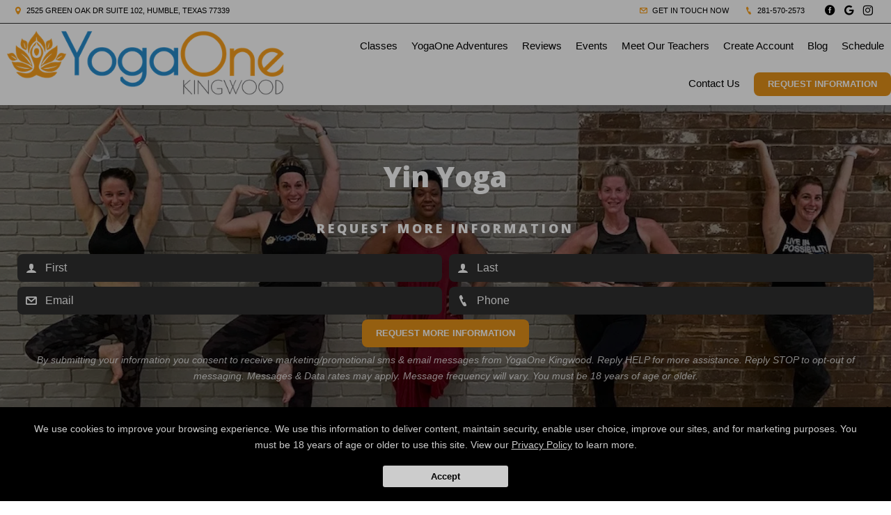

--- FILE ---
content_type: text/html; charset=utf-8
request_url: https://yogaonekingwood.com/blog/135886/Yin-Yoga
body_size: 20874
content:



<!DOCTYPE html>
<html class="chrome" lang="en" xmlns="http://www.w3.org/1999/xhtml" xmlns:og="http://ogp.me/ns#" xmlns:fb="https://www.facebook.com/2008/fbml">
<head>
    <meta charset="utf-8" />
        


            <title>Yin Yoga</title>
            <meta name="description" content="YogaOne Kingwood - Yin Yoga :   Yin yoga is a quiet contemplative practice. Yin yoga works deeply into your body with passive, longer-held poses. It targets the deepest tissues of the body, our connective tissues - ligaments, ..." />

        
    <meta name="viewport" content="width=device-width, initial-scale=1, maximum-scale=1">

    <link rel="author" href="https://goo.gl/maps/HHwtaiBkfmwrs65s8" />
    <link rel="canonical" href="https://yogaonekingwood.com/blog/135886/Yin-Yoga" />


    <meta property="og:type" content="website" />
    

    <meta property="og:site_name" content="YogaOne Kingwood" />
    <meta property="og:title" content="Yin Yoga">
    <meta property="og:url" content="https://yogaonekingwood.com/blog/135886/Yin-Yoga" />
    <meta property="og:type" content="website" />
    <meta name="og:description" content="YogaOne Kingwood - Yin Yoga :   Yin yoga is a quiet contemplative practice. Yin yoga works deeply into your body with passive, longer-held poses. It targets the deepest tissues of the body, our connective tissues - ligaments, ..." />
    <meta property="og:image" content="https://res.cloudinary.com/display97/image/upload/q_auto,fl_lossy,f_auto/8188/-237717.jpg" />

    

    

    
    <meta property="article:publisher" content="https://www.facebook.com/YogaOneKingwood/" />
        <meta property="fb:admins" content="40509961" />
        <meta property="fb:admins" content="1490580160" />
        <meta property="fb:admins" content="516434989" />
        <meta property="fb:admins" content="678536071" />
        <meta property="fb:admins" content="100008379578599" />
    

    
    <meta name="twitter:card" content="summary" />


    <meta property="twitter:title" content="Yin Yoga">
    <meta property="og:url" content="https://yogaonekingwood.com/blog/135886/Yin-Yoga" />

    <meta name="Twitter:description" content="YogaOne Kingwood - Yin Yoga :   Yin yoga is a quiet contemplative practice. Yin yoga works deeply into your body with passive, longer-held poses. It targets the deepest tissues of the body, our connective tissues - ligaments, ..." />
    <meta property="twitter:image" content="https://res.cloudinary.com/display97/image/upload/q_auto,fl_lossy,f_auto/8188/-237717.jpg" />

    

    
    

    <link rel="publisher" href="https://goo.gl/maps/HHwtaiBkfmwrs65s8" />

    <script src="//cdn.optimizely.com/js/988351228.js"></script>
    <link rel="apple-touch-icon" href="https://res.cloudinary.com/display97/image/upload/8188/logo-238401.png">

    

    <link rel="icon" type="image/png" href="https://res.cloudinary.com/display97/image/upload/8188/logo-238401.png">

    

    <meta name="msapplication-TileImage" content="https://res.cloudinary.com/display97/image/upload/w_144/8188/logo-238401.png">
    <link rel="shortcut icon" href="https://res.cloudinary.com/display97/image/upload/w_120/8188/logo-238401.png" />
    <link rel="mask-icon" href="https://res.cloudinary.com/display97/image/upload/w_120/8188/logo-238401.png">





<link rel="stylesheet" href="/Resources/Ultimate/assets/css/fonts.css">
<link rel="stylesheet" href="/Resources/Ultimate/assets/css/swiper.min.css">
<link rel="stylesheet" href="/Resources/Ultimate/assets/css/ultimate.css">
<link rel="stylesheet" href="/Resources/global/global.css">


<!--Commnted out to use version 3.4.1 YN -->
<script src="https://code.jquery.com/jquery-3.6.0.min.js"></script>

<script>
        if (typeof jQuery == "undefined") {
            // Fall back to local version
            document.write(decodeURIComponent('%3Cscript src="/scripts/jquery-3.6.0.min.js" %3E%3C/script%3E'));
        }
</script>


<script src="https://code.jquery.com/ui/1.13.2/jquery-ui.js"></script>

<script>
        if (typeof jQuery == "undefined") {
            // Fall back to local version
            document.write(decodeURIComponent('%3Cscript src="/scripts/jquery-ui-1.13.2.js" %3E%3C/script%3E'));
        }
</script>
<script src="/Scripts/jquery-ui-1.9.0.custom.min.js" type="text/javascript"></script>



<!--Jquery Validate Bundle-->
<script src="/bundles/jqueryvalidate?v=qBf8U6WPNI7GDAfcW7bUO-34o2FbXuVoR2hLReFt1DY1"></script>



    
        <script src="https://www.google.com/recaptcha/api.js?render=6Lcj_t0UAAAAABRyv9Kmb6iLVQTYEeVLwJBhJ0ta"></script>
    



 
<!--Jquery Easing Bundle-->
<script src="https://cdnjs.cloudflare.com/ajax/libs/jquery-easing/1.3/jquery.easing.min.js"></script>


<script type="text/javascript" src="/Resources/Ultimate/assets/js/swiper.min.js"></script>
<script type="text/javascript" src="/Resources/Ultimate/assets/js/ultimate.js"></script>
<script type="text/javascript" src="/Resources/global/global.js"></script>

    
        <link href="https://fonts.googleapis.com/css2?family=Open+Sans:ital,wght@0,400;0,800;1,400;1,800&display=swap" rel="stylesheet">
    


    
        <style>
            h1, h2, h3, h4, h5 , h6{ font-family:'Open Sans', sans-serif; }
        </style>
    



    
        <style>
        :root{
--bgcolor: #FFFFFF !important;
--color: #000000 !important;
--sectionAltColor: #298BC8 !important;
--colorAlt: #FFFFFF !important;
--dynamic: #FA9F1B !important;
--separator: #303030 !important;
--sectionGap: 80px !important;
--sectionBoxed: 1600px !important;
--cornerRadius: 0px !important;
--leadformOpacity: 0.90 !important;
--innerpageBg: #298BC8 !important;
--innerpageColor: #FFFFFF !important;
--buttonBg: #E59119 !important;
--buttonColor: #FFFFFF !important;
--buttonRadius: 8px !important;
--bgHeader: #FFFFFF !important;
--colorHeader: #000000 !important;
--linkHeader: #000000 !important;
--bgFooter: #FFFFFF !important;
--colorFooter: #000000 !important;
--linkFooterHover: #298BC8 !important;
--sliderBgColor: #000000 !important;
--sliderBgTextColor: #FFFFFF !important;
--sliderColor: #FFFFFF !important;
--sliderOpacity: 0.5 !important;
--servicesBgColor: #FFFFFF !important;
--servicesBgHoverColor: #FFFFFF !important;
--servicesTextColor: #FFFFFF !important;
--servicesTextHoverColor: #FFFFFF !important;
--membershipBgColor: #D9D9D9 !important;
--membershipColor: #FFFFFF !important;
--membershipCardBgColor: #298BC8 !important;
--membershipCardColor: #FFFFFF !important;
--farellSliderBG: #FFFFFF !important;
--farellSliderText: #1E1E29 !important;
--farellSliderShape1: #000000 !important;
--farellSliderShape2: #1E1E29 !important;
--buttonFarellColor: #FFFFFF !important;
--buttonFarellBg: #1E1E29 !important;
--sloganBg: #FFA21C !important;
--sloganTextColor: #FFFFFF !important;
}
        </style>
    

<!-- LOAD ALL OTHER FILES YOU NEED... STARTING HERE -->
<!-- /ENDING HERE -->

<script type="text/javascript">

    // Start Mixpanel

    (function (e, b) {
        if (!b.__SV) {
            var a, f, i, g; window.mixpanel = b; a = e.createElement("script"); a.type = "text/javascript"; a.async = !0; a.src = ("https:" === e.location.protocol ? "https:" : "http:") + '//cdn.mxpnl.com/libs/mixpanel-2.2.min.js'; f = e.getElementsByTagName("script")[0]; f.parentNode.insertBefore(a, f); b._i = []; b.init = function (a, e, d) {
                function f(b, h) { var a = h.split("."); 2 == a.length && (b = b[a[0]], h = a[1]); b[h] = function () { b.push([h].concat(Array.prototype.slice.call(arguments, 0))) } } var c = b; "undefined" !==
                typeof d ? c = b[d] = [] : d = "mixpanel"; c.people = c.people || []; c.toString = function (b) { var a = "mixpanel"; "mixpanel" !== d && (a += "." + d); b || (a += " (stub)"); return a }; c.people.toString = function () { return c.toString(1) + ".people (stub)" }; i = "disable track track_pageview track_links track_forms register register_once alias unregister identify name_tag set_config people.set people.set_once people.increment people.append people.track_charge people.clear_charges people.delete_user".split(" "); for (g = 0; g < i.length; g++) f(c, i[g]);
                b._i.push([a, e, d])
            }; b.__SV = 1.2
        }
    })(document, window.mixpanel || []);
    mixpanel.init('49848496dbc583d246961dbc29ce18a6',{
        loaded: function(mixpanel) {
            //console.log(mixpanel.get_distinct_id());
        }
    });

    mixpanel.register_once({
        "organizationId": "8188",
        "theme": "Salem",
        "organizationName": 'YogaOne Kingwood'
    });
</script>





<!-- Scripts Head Start -->




    
            
                <!-- Global site tag (gtag.js) - Google Analytics -->
<script async src="https://www.googletagmanager.com/gtag/js?id=G-9X16LLCYF0"></script>
<script>
  window.dataLayer = window.dataLayer || [];
  function gtag(){dataLayer.push(arguments);}
  gtag('js', new Date());

  gtag('config', 'G-9X16LLCYF0');
</script>
            


        
    



<!-- Scripts Head End -->
</head>
<body class="ultimate custom-8188 blogdetails ">

    



    <div id="fb-root"></div>
        
            <script>
                (function (d, s, id) {
                    var js, fjs = d.getElementsByTagName(s)[0];
                    if (d.getElementById(id)) return;
                    js = d.createElement(s); js.id = id;
                    js.src = "//connect.facebook.net/en_US/sdk.js#xfbml=1&version=v2.6";
                    fjs.parentNode.insertBefore(js, fjs);
                }(document, 'script', 'facebook-jssdk'));</script>
        
   











<script type="text/javascript">

    $(function () {


        $(".location-header-dropdown").change(function (event) {


            // prevent defaulth
            event.preventDefault();

            //get selected value
            var locid = $(this).val()
            //alert("Location ID: " + locid)
            SetLocationCookie(locid, "location-header-dropdown");
            //alert(locid)
            reloadBasePage();
            return false;
        });

        function SetLocationCookie(locId, cssClassName) {
            //alert(locId);
            if (locId < 1) {
                return true;
            }
            if (cssClassName !== "location-header-dropdown") {
                return true;
            }
            delete_cookie('locationId');
            set_cookie("locationId", locId, 1);
            $(this).val(locId)
            return false;
        }


        var delete_cookie = function (name) {
            document.cookie = name + '=;expires=Thu, 01 Jan 1970 00:00:01 GMT;';
        };

        function set_cookie(cname, cvalue, exdays) {

            var d = new Date();
            d.setTime(d.getTime() + (exdays * 60 * 60 * 1000));
            var expires = "expires=" + d.toGMTString();
            document.cookie = cname + "=" + cvalue + "; " + expires + ";path=/";

        }

        function reloadBasePage() {
            var getUrl = window.location;
            //var baseUrl = getUrl.protocol + "//" + getUrl.host + "/" + getUrl.pathname.split('/')[1];
            var baseUrl = getUrl.protocol + "//" + getUrl.host + "/"
            window.open(baseUrl, "_self", true)
        }

    });






</script>



<!-- Header Style 2 -->
<header class="ultimate-header uHeader-2">
    <div class="ultimate-wrapper">


        <div class="ultimate-header--topBar">
                
                    <div class="ultimate-header--topBar-Left"><span class="icon icon-location"></span> 2525 Green Oak Dr Suite 102, Humble, Texas 77339 </div>
                

            <div class="ultimate-header--topBar-Right">
                
                    <a href="MAILTO:nikki@yogaonekingwood.com"><span class="icon icon-mail"></span> Get in touch now</a>

                    <a href="tel:281-570-2573"><span class="icon icon-phone"></span> 281-570-2573</a>

                <div class="socialNetworks">
                    <ul>
                            
                                <li><a href="https://www.facebook.com/YogaOneKingwood/" target="_blank"><span class="icon-facebook"></span><span class="inv">Facebook</span></a></li>
                            
                                                                            
                                <li><a href="https://goo.gl/maps/HHwtaiBkfmwrs65s8" target="_blank"><span class="icon-googleplus"></span><span class="inv">google</span></a></li>
                            
                                                    
                                <li><a href="https://www.instagram.com/yogaonekingwood/" target="_blank"><span class="icon-instagram"></span><span class="inv">instagram</span></a></li>
                            

                                                                                                                        
                    </ul>
                </div>

            </div>


        </div>

        <div class="ultimate-header--content">

            <div class="ultimate-header--logo">
                <a href="/"><img src="https://res.cloudinary.com/display97/image/upload/q_auto,fl_lossy,f_auto/8188/logo-238401.png" alt="Yoga near Humble" /><span class="inv">YogaOne Kingwood</span></a>
            </div>

            <nav class="ultimate-header--nav">
                    
                        <ul>
                    
                                    
                        <li class="class-link">
                                    <a href="/services" title="Classes" target="_self">Classes</a>

                                
                                    <ul>
                                                    <li><a href="/classes/Yoga" title="Yoga" target="_self">Yoga</a></li>

                                    </ul>
                                
                        </li>
                    
                    
                        <li class="custom-link">
                                    <a href="https://yogaonekingwood.com/classes/Yoga-Retreats" title="YogaOne Adventures" target="_self">YogaOne Adventures</a>

                        </li>
                    
                    
                        <li class="reviews-link">
                                    <a href="/Home/Reviews" title="Reviews" target="_self">Reviews</a>

                        </li>
                    
                    
                        <li class="event-link">
                                    <a href="/Event" title="Events" target="_self">Events</a>

                        </li>
                    
                    
                        <li class="trainers-link">
                                    <a href="/trainers" title="Meet Our Teachers" target="_self">Meet Our Teachers</a>

                        </li>
                    
                    
                        <li class="custom-link">
                                    <a href="https://yogaonekingwood.com/blog/135654/Create-Account" title="Create Account" target="_self">Create Account</a>

                        </li>
                    
                    
                        <li class="blog-link">
                                    <a href="/blog" title="Blog" target="_self">Blog</a>

                        </li>
                    
                    
                        <li class="schedule-link">
                                    <a href="/Home/Schedule" title="Schedule" target="_self">Schedule</a>

                        </li>
                    
                    
                        <li class="contact-link">
                                    <a href="/Contact" title="Contact Us" target="_self">Contact Us</a>

                        </li>
                    

                    
                            
                                <li class="requestH popLeadCall"><a href="#" class="button">Request Information</a></li>
                            
                    
            </ul>
            </nav>

    <div class="ultimate-hmbrgr">
        <span></span>
        <span></span>
        <span></span>
    </div>

</div>

</div>
</header>
<nav class="ultimate-complete--nav">
    <div class="close_menu"><span class="icon icon-cross"></span></div>
    <ul>
            
                <li class="class-link">
                            <a href="/services" title="Classes" target="_self">Classes</a>

                        
                            <ul>
                                            <li><a href="/classes/Yoga" title="Yoga" target="_self">Yoga</a></li>

                            </ul>
                        
                </li>
            
            
                <li class="custom-link">
                            <a href="https://yogaonekingwood.com/classes/Yoga-Retreats" title="YogaOne Adventures" target="_self">YogaOne Adventures</a>

                </li>
            
            
                <li class="reviews-link">
                            <a href="/Home/Reviews" title="Reviews" target="_self">Reviews</a>

                </li>
            
            
                <li class="event-link">
                            <a href="/Event" title="Events" target="_self">Events</a>

                </li>
            
            
                <li class="trainers-link">
                            <a href="/trainers" title="Meet Our Teachers" target="_self">Meet Our Teachers</a>

                </li>
            
            
                <li class="custom-link">
                            <a href="https://yogaonekingwood.com/blog/135654/Create-Account" title="Create Account" target="_self">Create Account</a>

                </li>
            
            
                <li class="blog-link">
                            <a href="/blog" title="Blog" target="_self">Blog</a>

                </li>
            
            
                <li class="schedule-link">
                            <a href="/Home/Schedule" title="Schedule" target="_self">Schedule</a>

                </li>
            
            
                <li class="contact-link">
                            <a href="/Contact" title="Contact Us" target="_self">Contact Us</a>

                </li>
            

            
                    
                        <li class="requestH popLeadCall"><a href="#" class="button">Request Information</a></li>
                    
            
    </ul>
</nav>
<!-- /Header Style 2 -->


<script type="text/javascript">

    $(function () {

        $(".location-link a").click(function (event) {
            
            
            // Don't follow the link
            event.preventDefault();

            // Remember the link href
            var href = $(this).attr("href");
            var locid = $(this).attr("data-locid")
            SetLocationCookie(locid, "location-link");
            //alert(href)
            //alert(locid)
            window.open(href,"_self");
            return false;
        });       

        function SetLocationCookie(locId, cssClassName) {
            //alert(locId);
            if (locId < 1) {
                return true;
            }
            if (cssClassName !== "location-link") {
                return true;
            }
            delete_cookie('locationId');
            set_cookie("locationId", locId, 1);           
            return false;

        }


        var delete_cookie = function (name) {
            document.cookie = name + '=;expires=Thu, 01 Jan 1970 00:00:01 GMT;';
        };

        function set_cookie(cname, cvalue, exdays) {

            var d = new Date();
            d.setTime(d.getTime() + (exdays * 60 * 60 * 1000));
            var expires = "expires=" + d.toGMTString();
            document.cookie = cname + "=" + cvalue + "; " + expires + ";path=/";

        }

    });

      
    

                                         

</script>

    <section class="ultimate--innerpage--title page_header-img">

            
                <h1><strong>Yin Yoga</strong></h1>
            


                
                    <div class="leadForm_Cdsd">
                        <!-- LEAD FORM -->
                        <div style="margin-top:40px; margin-bottom: -60px;">
                            <h3 style="font-size: 14px; line-height: 22px; font-weight: 600; letter-spacing: 4px; margin-bottom: 6px; overflow: hidden; position: relative; z-index: 2; text-transform: uppercase;">Request More Information</h3>

                            


<form action="/Home/SendLead" id="formhorizontalHomepageInner" method="post">    
        <input name="__RequestVerificationToken" type="hidden" value="z7YmXiNyQtRoJkBOxFcoH3QTCeiKVegx3NkgkZWNgfSpOBPhOou6sLAmOwRPApQEJPee6RFI6KaI9I1cz8vYA6uPOLbFO6qWqnS7UKvmDIQ1" />
        <input id="returnUrl" name="returnUrl" type="hidden" value="/blog/135886/Yin-Yoga" />
        <input data-val="true" data-val-required="The EnableGDPR field is required." id="EnableGDPR" name="EnableGDPR" type="hidden" value="False" />
        <input data-val="true" data-val-required="The EnableGDPREmail field is required." id="EnableGDPREmail" name="EnableGDPREmail" type="hidden" value="False" />
        <input data-val="true" data-val-required="The EnableGDPRPhone field is required." id="EnableGDPRPhone" name="EnableGDPRPhone" type="hidden" value="False" />
        <input id="RedirectToUrl" name="RedirectToUrl" type="hidden" value="" />
        <input data-val="true" data-val-required="The IsReportForm field is required." id="IsReportForm" name="IsReportForm" type="hidden" value="False" />
        <input data-val="true" data-val-number="The field Source must be a number." data-val-required="The Source field is required." id="Source" name="Source" type="hidden" value="20" />
        <input data-val="true" data-val-number="The field LandingPageId must be a number." data-val-required="The LandingPageId field is required." id="LandingPageId" name="LandingPageId" type="hidden" value="0" />
        <input id="MixpanelDistinctId" name="MixpanelDistinctId" type="hidden" value="" />
        <input id="GoogleCaptchaToken" name="GoogleCaptchaToken" type="hidden" value="" />
        <div class="foldZero-leadform fadeIn">
                
                    <h3><span>Request More Information</span></h3>
                
             
            <div id="diverrorMsghorizontalHomepageInner"></div>
            <div class="foldZeroBox fieldType-name">
                <span class="icon-leadName"></span>
                <input class="field" data-val="true" data-val-length="Max length 20 characters" data-val-length-max="20" data-val-regex="First name contains invalid characters" data-val-regex-pattern="^[^%$()&lt;>&amp;@;*]+$" data-val-required="First Name Required" id="FName" maxlength="20" name="FName" pattern="^[^%$\(\)&lt;>&amp;@;*]+$" placeholder="First" required="required" title="First" type="text" value="" />
                <div><span class="field-validation-valid" data-valmsg-for="FName" data-valmsg-replace="true"></span></div>
            </div>
            <div class="foldZeroBox fieldType-name">
                <span class="icon-leadName"></span>
                <input class="field" data-val="true" data-val-length="Max length 20 characters" data-val-length-max="20" data-val-regex="Last name contains invalid characters" data-val-regex-pattern="^[^%$()&lt;>&amp;@;*]+$" data-val-required="Last Name Required" id="LName" maxlength="20" name="LName" pattern="^[^%$\(\)&lt;>&amp;@;*]+$" placeholder="Last" required="required" title="Last" type="text" value="" />
                <div><span class="field-validation-valid" data-valmsg-for="LName" data-valmsg-replace="true"></span></div>
            </div>


                
                    <input Value="True" data-val="true" data-val-required="The EmailOptIn field is required." id="EmailOptIn" name="EmailOptIn" type="hidden" value="False" />

                



                
                    <div id="emailRowhorizontalHomepageInner" class="foldZeroBox fieldType-mail">
                        <span class="icon-leadMail"></span>
                        <input class="field" data-val="true" data-val-length="Max length 50 characters" data-val-length-max="50" data-val-regex="Invalid" data-val-regex-pattern="^\w+([-.]\w+)*@\w+([-.]\w+)*\.\w{2,4}$" id="Email" maxlength="40" name="Email" placeholder="Email" title="Required" type="text" value="" />
                        <div><span class="field-validation-valid" data-valmsg-for="Email" data-valmsg-replace="true"></span></div>
                    </div>
                

                
                    <input Value="True" data-val="true" data-val-required="The PhoneOptIn field is required." id="PhoneOptIn" name="PhoneOptIn" type="hidden" value="False" />

                



                
                    <div id="phoneRowhorizontalHomepageInner" class="foldZeroBox fieldType-phone">
                        <span class="icon-phone"></span>
                        <input class="field" data-val="true" data-val-regex="Invalid" data-val-regex-pattern="^\(?([0-9]{3})\)?[-. ]?([0-9]{3})[-. ]?([0-9]{2,5})$" id="Phone" name="Phone" placeholder="Phone" title="Required" type="tel" value="" />
                        <div><span class="field-validation-valid" data-valmsg-for="Phone" data-valmsg-replace="true"></span></div>
                    </div>
                

                
                    <input data-val="true" data-val-number="The field Int32 must be a number." data-val-required="The Int32 field is required." id="LocationId" name="LocationId" type="hidden" value="7102" />
                

                
                    <input id="ProgramId" name="ProgramId" type="hidden" value="" />
                


            <div class="foldZeroBox fieldType-submit">
                    <input class="button" value="Request More Information" type="submit" />
            </div>
                
                    <p class="tinyText">By submitting your information you consent to receive marketing/promotional sms & email messages from YogaOne Kingwood. Reply HELP for more assistance. Reply STOP to opt-out of messaging. Messages & Data rates may apply. Message frequency will vary. You must be 18 years of age or older.</p>
                
            

        </div>

    
</form>
<script type="text/javascript">






    $('#formhorizontalHomepageInner').on('submit', function () {
         
        $('#divgdprERowhorizontalHomepageInner').html('');
        $('#divgdprPRowhorizontalHomepageInner').html('');
        $('#divphoneRowhorizontalHomepageInner').html('');
        $('#divemailRowhorizontalHomepageInner').html('');


        //get field data on form
        var fName = $('#formhorizontalHomepageInner input[name=FName]').val();
        var lName = $('#formhorizontalHomepageInner input[name=LName]').val();
        var email = $('#formhorizontalHomepageInner input[name=Email]').val();
        var phone = $('#formhorizontalHomepageInner input[name=Phone]').val();

        /* ----- ADDED to Handle Dropdowns BEGIN ------ */

        //check if dropdowns exist
        var programDropDownPresent = $('#formhorizontalHomepageInner #ProgramId').html();
        var locationDropDownPresent = $('#formhorizontalHomepageInner #LocationId').html();

        //get values of dropdowns
        var programDropDownValue = $('#formhorizontalHomepageInner #ProgramId').val();

        var locationDropDownValue = $('#formhorizontalHomepageInner #LocationId').val();

        //program dropdown exists
        if (programDropDownPresent != '') {

            //make program dropdown required since it Is used
            $("#formhorizontalHomepageInner select[name=ProgramId]").prop('required', true);
            $("#formhorizontalHomepageInner select[name=ProgramId]").attr('data-val-required', 'Required');
        }
        //location dropdown exists
        if (locationDropDownPresent != '') {
            //make location dropdown required since it Is used
            $("#formhorizontalHomepageInner select[name=LocationId]").prop('required', true);
            $("#formhorizontalHomepageInner select[name=LocationId]").attr('data-val-required', 'Required');
        }

        //initialize variable; assume invalid until checked
        var isFormValid = true;

        //if user doesn't fill required fields, add bottom margin spacing between fields for validation error.
        $('.foldZeroBox').addClass('addValidationMargin');

        /* ----- ADDED to Handle Dropdowns END ------ */

        if (programDropDownPresent != '' && programDropDownValue == '') {

            isFormValid = false;
            console.log('program DropDown invalid');
        }

        if (locationDropDownValue == '') {
            isFormValid = false;
            console.log('locationDropDownValue invalid');
        }
        if (fName == '' || lName == "") {
            isFormValid = false;
        }


        var isGdprEmail = $('#formhorizontalHomepageInner #EnableGDPREmail').val();
        var isGdprPhone = $('#formhorizontalHomepageInner #EnableGDPRPhone').val();

        if (isGdprEmail == 'True') {
            var emailOptin = $('#formhorizontalHomepageInner input[name=EmailOptIn]').is(":checked");

            if (emailOptin && !email.trim()) {
                isFormValid = false;
            console.log('email invalid:' + isGdprEmail);
            }
        }
        else {
            if (!email.trim()) {
                isFormValid = false;
            console.log('email invalid2: ' + isGdprEmail);
            }
        }

        if (isGdprPhone == 'True') {
            var phoneOptIn = $('#formhorizontalHomepageInner input[name=PhoneOptIn]').is(":checked");

            if (phoneOptIn && !phone.trim()) {
                isFormValid = false;
            console.log('phone invalid:' + isGdprPhone);
            }
        }
        else {
            if (!phone.trim()) {
                isFormValid = false;
            console.log('phone invalid2:' + isGdprPhone)
            }
        }


        if (isGdprEmail == 'True' && isGdprPhone == 'True') {
            if (!phone.trim() && !email.trim()) {
                isFormValid = false;
                $('#diverrorMsghorizontalHomepageInner').html(" <div class='foldZeroBox fieldType-error'><span class='field-error'>Cannot submit without Email and/or Phone</span>  </div>");
            }
        }

        if (isFormValid) {
            //SPINNER STARTS AFTER CLICKING THE SUBMIT LEAD BUTTON
            // hide just the Submit Lead button to prevent multi clicking
            $('.button').hide();

            //show spinner html in _SendLeadPopUp.vbhtml. See global.css for animation
            $("#loading").fadeIn();
            //validation error space can now be removed.
            $('.foldZeroBox').removeClass('addValidationMargin');

            //END SPINNER
        }


        return isFormValid;
    });

    $(document).ready(function () {

        
            grecaptcha.ready(function () {
                grecaptcha.execute('6Lcj_t0UAAAAABRyv9Kmb6iLVQTYEeVLwJBhJ0ta', { action: 'sendlead' }).then(function (token) {
                    $('#formhorizontalHomepageInner #GoogleCaptchaToken').val(token);
                });
            });
        


        var isGdprEmail = $('#formhorizontalHomepageInner #EnableGDPREmail').val();
        var isGdprPhone = $('#formhorizontalHomepageInner #EnableGDPRPhone').val();

        if (isGdprEmail == 'False') {
            $("#formhorizontalHomepageInner input[name=Email]").prop('required', true).attr('data-val-required', 'Required');
        }
        else if (isGdprEmail == 'True') {

            var emailOptin = $('#formhorizontalHomepageInner input[name=EmailOptIn]').is(":checked");
            if (emailOptin)
                $('#emailRowhorizontalHomepageInner').fadeIn('slow');
            else
                $('#emailRowhorizontalHomepageInner').fadeOut('slow');
        }
        if (isGdprPhone == 'False') {
            $("#formhorizontalHomepageInner input[name=Phone]").prop('required', true).attr('data-val-required', 'Required');
        }
        else if (isGdprPhone == 'True') {
            var phoneOptIn = $('#formhorizontalHomepageInner input[name=PhoneOptIn]').is(":checked");
            if (phoneOptIn)
                $('#phoneRowhorizontalHomepageInner').fadeIn('slow');
            else
                $('#phoneRowhorizontalHomepageInner').fadeOut('slow');
        }

        $("#formhorizontalHomepageInner input[name=Email]").change(function() {
                $('#divemailRowhorizontalHomepageInner').html('');
         });
         $("#formhorizontalHomepageInner input[name=Phone]").change(function() {
                $('#divphoneRowhorizontalHomepageInner').html('');
         });


        $("#formhorizontalHomepageInner input[name=EmailOptIn]").change(function () {
            if (this.checked) {
                $('#emailRowhorizontalHomepageInner').fadeIn('slow');
                $('#divgdprERowhorizontalHomepageInner').html('');
                $("#formhorizontalHomepageInner input[name=Email]").prop('required', true);
            }
            else {

                $('#emailRowhorizontalHomepageInner').fadeOut('slow');
                $("#formhorizontalHomepageInner input[name=Email]").prop('required', false);
                $("#formhorizontalHomepageInner input[name=Email]").val('');
            }
        });

        $("#formhorizontalHomepageInner input[name=PhoneOptIn]").change(function () {
            if (this.checked) {
                $('#phoneRowhorizontalHomepageInner').fadeIn('slow');
                $('#divgdprPRowhorizontalHomepageInner').html('');
                $("#formhorizontalHomepageInner input[name=Phone]").prop('required', true);
            }
            else {
                $('#phoneRowhorizontalHomepageInner').fadeOut('slow');
                $("#formhorizontalHomepageInner input[name=Phone]").prop('required', false);
                $("#formhorizontalHomepageInner input[name=Phone]").val('');
            }
        });


    });
    /* ----- ADDED to Handle Dropdowns ------ */
    //Change back to non error color if user selects a location
    $("#formhorizontalHomepageInner #LocationId").on('click', function (event) {
        var locationSelected = $('#formhorizontalHomepageInner #LocationId').val();
        if (locationSelected != "") {
            $('#formhorizontalHomepageInner #LocationId').removeClass('input-validation-error');
        }
    });

    //Change back to non error color if user selects a program
    $('#formhorizontalHomepageInner #ProgramId').on('change', function (event) {
        var programSelected = $(this).val();
        if (programSelected != "") {
            $('#formhorizontalHomepageInner #ProgramId').removeClass('input-validation-error');
        } else {
            $('#formhorizontalHomepageInner #ProgramId').addClass('input-validation-error');
        }
    });
    /* ----- ADDED to Handle Dropdowns END ------ */
</script>



<style>
    .addValidationMargin {
        margin-bottom: 6px !important;
    }
</style>



                        </div>
                        <!-- /LEAD FORM -->
                            
                                <a href="#" class="leadForm_Cdsd_btn button popLeadCall">Request More Information</a>
                            
                    </div>
                
    </section>


        
            <style type="text/css">
                .page_header-img {
                    background-image: Url('https://res.cloudinary.com/display97/image/upload/q_auto,fl_lossy,f_auto/o_60/8188/Mygirls-inner-page-238866.jpg');
                    background-color: black;
                }
            </style>
        

    <div class="ultimate--linebreak"><div><span class="icon icon-slideRight"></span></div></div>

    <section id="innerPageSection" class="ultimate--innerpage">
        <div class="content">
             











<div>

        <img src="https://res.cloudinary.com/display97/image/upload/q_auto,fl_lossy,f_auto/c_scale,w_300/v1362515922/8188/-237717.jpg" itemprop="image" class="portrait alignright" alt="Yin Yoga" /> 


    


    <p><div><p>Yin yoga is a quiet contemplative practice. Yin yoga works deeply into your body with passive, longer-held poses. It targets the deepest tissues of the body, our connective tissues - ligaments, joints, bones, the deep fascia networks of the body and the meridians. Sequence is created by the teacher. This class is very beginner friendly.</p><p><span style="font-family:Verdana, Arial, Helvetica, sans-serif;font-size:14px;">&nbsp;</span></p></div></p>

</div>

    

    <div class="social_share_97d">
        <h4>Share this post!</h4>
        <ul class="social_share_box">
            <li class="facebook"><a href="https://www.facebook.com/sharer/sharer.php?u=http://yogaonekingwood.com/blog/135886/Yin-Yoga" target="_blank">Share on Facebook</a></li>
            <li class="twitter"><a href="https://twitter.com/intent/tweet/?text=Check%20out%20this%20awesome%20post!&url=http://yogaonekingwood.com/blog/135886/Yin-Yoga" target="_blank">Share on Twitter</a></li>
        </ul>
    </div>

    


    

    


<!-- /Facebook Review  -->


<script type="text/javascript">
    mixpanel.track("Viewed Blog Post");
</script>






        </div>
    </section>



<div class="innerpageBanner">
    <div class="max900">
        <h2><strong>Real Yoga for Real People</strong></h2>
        <a href="#" class="button popLeadCall">Request information</a>
    </div>
</div>




<!-- Footer Tiny 3 -->
<footer class="ultimate-footer uFooter-tiny-3">
    <div class="ultimate-wrapper">


        <a href="#" class="goTop"><span class="icon icon-slideRight"></span><span class="inv">Go to Top</span></a>

        <div class="uFooter-tiny-logo">
            <a href="/"><img src="https://res.cloudinary.com/display97/image/upload/q_auto,fl_lossy,f_auto/8188/logo-238401.png" alt="Yoga near Humble" /><span class="inv">School Name</span></a>
            <br />
            

        </div>

        <div class="uFooter-tiny-3-columns">
            <div class="uFooter-tiny-nav">
                <ul>
                            
                                <li class="custom-link">
                                            <a href="https://yogaonekingwood.com/classes/Yoga-Retreats" title="YogaOne Adventures" target="_self">YogaOne Adventures</a>
                                </li>
                            
                            
                                <li class="reviews-link">
                                            <a href="/Home/Reviews" title="Reviews" target="_self">Reviews</a>
                                </li>
                            
                            
                                <li class="event-link">
                                            <a href="/Event" title="Events" target="_self">Events</a>
                                </li>
                            
                            
                                <li class="trainers-link">
                                            <a href="/trainers" title="Meet Our Teachers" target="_self">Meet Our Teachers</a>
                                </li>
                            
                            
                                <li class="custom-link">
                                            <a href="https://yogaonekingwood.com/blog/135654/Create-Account" title="Create Account" target="_self">Create Account</a>
                                </li>
                            
                            
                                <li class="blog-link">
                                            <a href="/blog" title="Blog" target="_self">Blog</a>
                                </li>
                            
                            
                                <li class="schedule-link">
                                            <a href="/Home/Schedule" title="Schedule" target="_self">Schedule</a>
                                </li>
                            
                            
                                <li class="contact-link">
                                            <a href="/Contact" title="Contact Us" target="_self">Contact Us</a>
                                </li>
                            
                </ul>

                <br />
                    
                        Follow Us
                        

<!-- Footer Social -->
<ul>
        
            <li><a href="https://www.facebook.com/YogaOneKingwood/" target="_blank"><span class="icon icon-facebook"></span>Facebook</a></li>
        
                
            <li><a href="https://goo.gl/maps/HHwtaiBkfmwrs65s8" target="_blank"><span class="icon icon-google"></span>Google</a></li>
        
            
            <li><a href="https://www.instagram.com/yogaonekingwood/" target="_blank"><span class="icon icon-instagram"></span>Instagram</a></li>
        

                    </ul>
<!-- /Footer Social -->

                    
            </div>

            


<div class="uFooter-tiny-address">
        
            YogaOne Kingwood <br />
        
            
            2525 Green Oak Dr Suite 102, Humble, Texas 77339<br />
        
                
            <a href="tel:281-570-2573"> 281-570-2573</a><br />
        
            
            <a href="mailto:nikki@yogaonekingwood.com">nikki@yogaonekingwood.com</a>
        
</div>


        </div>

        <div class="copyright">
            <p>
                Copyright &copy; 2026 - <a href="https://www.97display.com" target="_blank">
                        
                            Fitness
                        
                    Websites Developed by 97Display Websites
                </a>/ <a href="/privacy-policy">Privacy Policy</a>
                    
                        / <a href="/Home/refundPolicy">Web Purchases Refund Policy</a>
                    

            </p>
        </div>

    </div>
</footer>
<!-- /Footer Tiny 3 -->


<script type="text/javascript">

    $(function () {

        $(".location-link a").click(function (event) {
            
            
            // Don't follow the link
            event.preventDefault();

            // Remember the link href
            var href = $(this).attr("href");
            var locid = $(this).attr("data-locid")
            SetLocationCookie(locid, "location-link");
            //alert(href)
            //alert(locid)
            window.open(href,"_self");
            return false;
        });       

        function SetLocationCookie(locId, cssClassName) {
            //alert(locId);
            if (locId < 1) {
                return true;
            }
            if (cssClassName !== "location-link") {
                return true;
            }
            delete_cookie('locationId');
            set_cookie("locationId", locId, 1);           
            return false;

        }


        var delete_cookie = function (name) {
            document.cookie = name + '=;expires=Thu, 01 Jan 1970 00:00:01 GMT;';
        };

        function set_cookie(cname, cvalue, exdays) {

            var d = new Date();
            d.setTime(d.getTime() + (exdays * 60 * 60 * 1000));
            var expires = "expires=" + d.toGMTString();
            document.cookie = cname + "=" + cvalue + "; " + expires + ";path=/";

        }

    });

      
    

                                         

</script>

        
            





<!-- Mary Popin -->
<section class="maryPopin ">
    <div class="maryPopin_inner">
        <div class="maryPopin_content">

                
                        

                            <div class="popup_testimonials">
                                    
                                        <div class="popup_testimonials-item">
                                            <figure class="popup_testimonials-avatar">
                                                    
                                                        <img src="https://res.cloudinary.com/display97/image/upload/q_auto,fl_lossy,f_auto/v1362515922/8188/logo-238401.png" alt="Yoga near Humble" class="reviewImage" />
                                                    
                                            </figure>
                                            <header class="popup_testimonials-header">
                                                <h4>MS Lopez</h4>
                                                <div class="popup_testimonials-stars"></div>
                                            </header>
                                            <div class="popup_testimonials-text"><p>I chose five starts because even though I have practiced yoga in a different city, studio and style YogaOne has what I'm looking for which is community, knowledge and growth. I love that I can take what I learned before and make it work at YogaOne. YogaOne has also been recommended by 2 people that both have health and wellness as a priority.</p></div>
                                        </div>
                                    

                            </div>

                        
                

                
                    <script>
                        $('html').on('mouseleave', function () {
                            var tstCookie = readCookie("showLeadForm");
                            if (tstCookie == null || tstCookie == false) {
                                $('.maryPopin').addClass('active');
                                $('.maryPopin_lead').addClass('active');
                                createCookie("showLeadForm", true, 24);
                            } else {
                                createCookie("showLeadForm", true, 24);
                            }
                        });
                    </script>
                

                

                    <div class="maryPopin_lead">
                            
                                <h3>Request Information Now!</h3>
                            

                        



<aside class="popupdevcode81_leadform">

    

<form action="/Home/SendLead" id="formpopup" method="post">        
            <input name="__RequestVerificationToken" type="hidden" value="rZzKnIjUM_7mmfCUOw4ikAadn30Pxuc04bJZzFkZps4NFymsPEDEVLpoPtJLAt-7OPcAAPCh9cX7aEBL8TZxgdsxWB1tWJaT6pPuDb24hEo1" />
            <input id="returnUrl" name="returnUrl" type="hidden" value="/blog/135886/Yin-Yoga" />
            <input data-val="true" data-val-required="The EnableGDPR field is required." id="EnableGDPR" name="EnableGDPR" type="hidden" value="False" />
            <input data-val="true" data-val-required="The EnableGDPREmail field is required." id="EnableGDPREmail" name="EnableGDPREmail" type="hidden" value="False" />
            <input data-val="true" data-val-required="The EnableGDPRPhone field is required." id="EnableGDPRPhone" name="EnableGDPRPhone" type="hidden" value="False" />
            <input data-val="true" data-val-required="The ComplianceToggle field is required." id="ComplianceToggle" name="ComplianceToggle" type="hidden" value="False" />
            <input id="RedirectToUrl" name="RedirectToUrl" type="hidden" value="" />
            <input data-val="true" data-val-required="The IsReportForm field is required." id="IsReportForm" name="IsReportForm" type="hidden" value="False" />
            <input data-val="true" data-val-number="The field Source must be a number." data-val-required="The Source field is required." id="Source" name="Source" type="hidden" value="20" />
            <input data-val="true" data-val-number="The field LandingPageId must be a number." data-val-required="The LandingPageId field is required." id="LandingPageId" name="LandingPageId" type="hidden" value="0" />
            <input id="MixpanelDistinctId" name="MixpanelDistinctId" type="hidden" value="" />
            <input data-val="true" data-val-number="The field SourcePageId must be a number." id="SourcePageId" name="SourcePageId" type="hidden" value="" />
            <input id="GoogleCaptchaToken" name="GoogleCaptchaToken" type="hidden" value="" />

            <div class="dc81_full" id="diverrorMsgpopup">
            </div>
            <div class="dc81_full">
                <div class="dc81_halfleft">
                    <input class="dc81_field dc81_iconProfile" data-val="true" data-val-length="Max length 20 characters" data-val-length-max="20" data-val-regex="First name contains invalid characters" data-val-regex-pattern="^[^%$()&lt;>&amp;@;*]+$" data-val-required="First Name Required" id="FName" maxlength="20" name="FName" pattern="^[^%$\(\)&lt;>&amp;@;*]+$" placeholder="First" required="required" title="First" type="text" value="" />
                    <span class="field-validation-valid" data-valmsg-for="FName" data-valmsg-replace="true"></span>
                </div>

                <div class="dc81_halfright">
                    <input class="dc81_field dc81_iconProfile" data-val="true" data-val-length="Max length 20 characters" data-val-length-max="20" data-val-regex="Last name contains invalid characters" data-val-regex-pattern="^[^%$()&lt;>&amp;@;*]+$" data-val-required="Last Name Required" id="LName" maxlength="20" name="LName" pattern="^[^%$\(\)&lt;>&amp;@;*]+$" placeholder="Last" required="required" title="Last" type="text" value="" />
                    <span class="field-validation-valid" data-valmsg-for="LName" data-valmsg-replace="true"></span>
                </div>
                <br class="clear" />
            </div>

<input data-val="true" data-val-required="The EmailOptIn field is required." id="EmailOptIn" name="EmailOptIn" type="hidden" value="True" />

<input data-val="true" data-val-required="The PhoneOptIn field is required." id="PhoneOptIn" name="PhoneOptIn" type="hidden" value="True" />
                
                    <div id="emailRowpopup" class="dc81_full">
                        <input class="dc81_field" data-val="true" data-val-length="Max length 50 characters" data-val-length-max="50" data-val-regex="Invalid" data-val-regex-pattern="^\w+([-.]\w+)*@\w+([-.]\w+)*\.\w{2,4}$" id="Email" maxlength="40" name="Email" placeholder="Email" title="Required" type="text" value="" />
                        <span class="field-validation-valid" data-valmsg-for="Email" data-valmsg-replace="true"></span>
                        <div id="divemailRowpopup"></div>
                    </div>
                

                
                    <div id="phoneRowpopup" class="dc81_full">
                        <input class="dc81_field" data-val="true" data-val-regex="Invalid" data-val-regex-pattern="^\(?([0-9]{3})\)?[-. ]?([0-9]{3})[-. ]?([0-9]{2,5})$" id="Phone" name="Phone" placeholder="Phone" title="Required" type="tel" value="" />
                        <span class="field-validation-valid" data-valmsg-for="Phone" data-valmsg-replace="true"></span>
                        <div id="divphoneRowpopup"></div>
                    </div>
                


                
                    <input data-val="true" data-val-number="The field GenderId must be a number." id="GenderId" name="GenderId" type="hidden" value="" />
                

                
                    <input data-val="true" data-val-number="The field Int32 must be a number." data-val-required="The Int32 field is required." id="LocationId" name="LocationId" type="hidden" value="7102" />
                

                
                    <input id="ProgramId" name="ProgramId" type="hidden" value="" />
                




            <input data-val="true" data-val-length="Max length 255 characters" data-val-length-max="255" data-val-regex="Invalid characters" data-val-regex-pattern="^[^%$()&lt;>*]+$" id="Comment" name="Comment" type="hidden" value="" />





                
                    <p><small class="tinyText">By submitting your information you consent to receive marketing/promotional sms & email messages from YogaOne Kingwood. Reply HELP for more assistance. Reply STOP to opt-out of messaging. Messages & Data rates may apply. Message frequency will vary. You must be 18 years of age or older.</small></p>
                

            <div class="dc81_full">
                <input class="dc81_button" value="Request More Information" type="submit" />
            </div>

        
</form></aside>

<style type="text/css">
     .popupdevcode81_leadform .field-validation-error{  color: #FF0000 !important; text-align: center; display: block;   }
     
     .popupdevcode81_leadform *{ box-sizing: border-box; }
    .popupdevcode81_leadform  .formHeader{font-size: 28px; font-weight: bold; color: #fff; margin: 0 auto; max-width: 450px; text-align: center; width: 100%; text-transform: uppercase;}
    .popupdevcode81_leadform  .formSubHeader{font-size: 20px; font-weight: bold; color: #fff; margin: 0 auto; max-width: 450px; text-align: center; width: 100%; text-transform: uppercase;}
        
            .popupdevcode81_leadform {background-color: #000;}
        
    .popupdevcode81_leadform { margin: 0 auto; max-width: 450px; text-align: center; width: 100%; padding: 20px;  }
    .popupdevcode81_leadform label{ color: #fff; font-weight: bold; font-size: 12px; text-transform: uppercase; text-align: left; display: block; }
    .popupdevcode81_leadform .dc81_choice{ color: #fff !important; text-transform: none !important;  }
    .popupdevcode81_leadform small{ display: block; line-height: 17px; }
    .popupdevcode81_leadform small a{ border-bottom: 1px solid blue; color: #fff ; }
    .popupdevcode81_leadform small a:hover{ border-bottom: 1px solid red; }
    .popupdevcode81_leadform .dc81_title{ font-size: 15px; font-weight: bold; color: #fff; margin-bottom: 0; text-transform: uppercase; }
    .popupdevcode81_leadform .dc81_req{ color: red; }
    .popupdevcode81_leadform .dc81_halfleft, .dc81_halfright{ display: block; float: left; margin-bottom:10px; width: 50%; }
    .popupdevcode81_leadform .dc81_halfleft{ padding-right: 10px; }
    .popupdevcode81_leadform .dc81_halfright{ padding-left: 10px; }
    .popupdevcode81_leadform .dc81_full{ margin-bottom:10px; }
    .popupdevcode81_leadform .dc81_checkbox{ float: left; vertical-align: middle; width: 24px; height: 24px; }
    .popupdevcode81_leadform .dc81_field, .dc81_textarea, .dc81_select{ background: var(--leadformInputBg, rgba(255,255,255,0.2)); color: var(--leadformColor, #fff); border: none; border-radius: var(--buttonRadius, 0px); font-size: 16px; height: 44px; padding: 0 15px; width: 100%; -webkit-appearance: none; }
    .popupdevcode81_leadform .dc81_selectBox{ position: relative; } .dc81_select{ font-size: 14px; }
    .popupdevcode81_leadform .dc81_selectBox:after{ content: ''; width: 10px; height: 2px; background-color: #fff; transform: rotate(45deg); position: absolute; top: 20px; right: 16px; }
    .popupdevcode81_leadform .dc81_selectBox:before{ content: ''; width: 10px; height: 2px; background-color: #fff; transform: rotate(-45deg); position: absolute; top: 20px; right: 10px; }
    .popupdevcode81_leadform .dc81_textarea{ height: 120px; }
    .popupdevcode81_leadform .dc81_button { background: var(--buttonBg, #dc0000); border: 1px solid var(--buttonBg, #dc0000); color: var(--buttonColor, #fff); cursor: pointer; display: inline-block; font-weight: bold; width: 100%; max-width: 300px; padding: 10px; font-size: 15px; margin: 0 auto; display: block; border-radius: var(--buttonRadius, 0px); -webkit-box-sizing: border-box; -moz-box-sizing: border-box; box-sizing: border-box; -webkit-transition: all 0.2s ease-in-out; -moz-transition: all 0.2s ease-in-out; -o-transition: all 0.2s ease-in-out; transition: all 0.2s ease-in-out; }
    .popupdevcode81_leadform .dc81_button:hover{ background: var(--buttonColor, #fff); border: 1px solid var(--buttonBg, #dc0000); color: var(--buttonBg, #dc0000); }
    .popupdevcode81_leadform .dc81_iconProfile{ background-image: url(https://97displaylive.blob.core.windows.net/aqua/global/type_name.png); background-position: right center; background-repeat: no-repeat; }
    .popupdevcode81_leadform .dc81_helptxt{ color: #fff;  text-align: left; display: block; }
</style>

<script type="text/javascript">
        $('#formpopup').submit(function () {

            //SPINNER FOR AFTER CLICKING THE SUBMIT LEAD BUTTON
            //get field data on form
            var fName = $('#formpopup input[name=FName]').val();
            var lName = $('#formpopup input[name=LName]').val();
            var email = $('#formpopup input[name=Email]').val();
            var phone = $('#formpopup input[name=Phone]').val();

            if (fName != '' && lName !== "" && email != '' && phone != '') {
                //hide just the Submit Lead button to prevent multi clicking
                $('.dc81_button').hide();

                //show spinner html in _SendLeadPopUp.vbhtml. see global.css for animation
                $("#loading").fadeIn();
            }
            //END SPINNER


            $('#divgdprERowpopup').html('');
            $('#divgdprPRowpopup').html('');
            $('#divphoneRowpopup').html('');
            $('#divemailRowpopup').html('');
            $('#divgComplianceTogglepopup').html('');
            $('#diverrorMsgpopup').html('');


            var isFormValid = true;
            var isGdpr = $('#formpopup #EnableGDPR').val();

            var isGdprEmail = $('#formpopup #EnableGDPREmail').val();
            var isGdprPhone = $('#formpopup #EnableGDPRPhone').val();


            var isComplianceToggle = $('#formpopup #ComplianceToggle').val();
            var email = $('#formpopup input[name=Email]').val();
            var phone = $('#formpopup input[name=Phone]').val();
            var acceptComplianceToggle = $('#formpopup input[name=AcceptComplianceToggle]').is(":checked");

            var phoneOptIn = $('#formpopup input[name=PhoneOptIn]').is(":checked");
            var emailOptin = $('#formpopup input[name=EmailOptIn]').is(":checked");



            if (isGdprEmail == 'True') {

                if (emailOptin && !email.trim()) {
                    isFormValid = false;
                }
            }
            else {
                if (!email.trim()) {
                    isFormValid = false;
                }
            }


            if (isGdprPhone == 'True') {

                if (phoneOptIn && !phone.trim()) {
                    isFormValid = false;
                }
            }
            else {
                if (!phone.trim()) {
                    isFormValid = false;
                }
            }
            if (isGdprEmail == 'True' && isGdprPhone == 'True') {
                if (!phone.trim() && !email.trim()) {
                    isFormValid = false;
                    $('#diverrorMsgpopup').html("<span class='field-error'>Cannot submit without Email and/or Phone</span> <br class='clear' />");
                }

            }

            if (isComplianceToggle == "True") {
                var complianceToggleRequiredMsg = 'Must accept terms to submit';

                if (acceptComplianceToggle == false) {

                    $('#divgComplianceTogglepopup').append("<span class='field-error'>" + complianceToggleRequiredMsg + "</span><br/>");
                    isFormValid = false;
                }
            }

            if (isFormValid == false) {
                $('#diverrorMsgpopup').fadeIn('slow');
            }
            return isFormValid;

        });




    //$.validator.unobtrusive.adapters.addBool("mustbetrue", "required");
    $(document).ready(function () {
        
           //var googleCaptchaToken = document.querySelector('#GoogleCaptchaToken');
            grecaptcha.ready(function () {
                grecaptcha.execute('6Lcj_t0UAAAAABRyv9Kmb6iLVQTYEeVLwJBhJ0ta', { action: 'sendlead' }).then(function (token) {
                    $('#formpopup #GoogleCaptchaToken').val(token);
                });
            });
        


        var isGdprEmail = $('#formpopup #EnableGDPREmail').val();
        var isGdprPhone = $('#formpopup #EnableGDPRPhone').val();

        if (isGdprEmail == 'False') {
            $("#formpopup input[name=Email]").prop('required', true).attr('data-val-required', 'Required');
        }
        else if (isGdprEmail == 'True') {

           var emailOptin = $('#formpopup input[name=EmailOptIn]').is(":checked") ;
            if (emailOptin)
                $('#emailRowpopup').fadeIn('slow');
            else
                $('#emailRowpopup').fadeOut('slow');
        }
        if (isGdprPhone == 'False') {
            $("#formpopup input[name=Phone]").prop('required', true).attr('data-val-required', 'Required');
        }
        else if (isGdprPhone == 'True') {
            var phoneOptIn = $('#formpopup input[name=PhoneOptIn]').is(":checked");
            if (phoneOptIn)
                $('#phoneRowpopup').fadeIn('slow');
            else
                $('#phoneRowpopup').fadeOut('slow');
        }



        $("#formpopup input[name=Email]").change(function() {

                $('#divemailRowpopup').html('');
         });
         $("#formpopup input[name=Phone]").change(function() {

                $('#divphoneRowpopup').html('');
         });




        $('#diverrorMsgpopup').fadeOut('slow');


        $("#formpopup input[name=EmailOptIn]").change(function () {
            //console.log('#formpopup input[name=EmailOptIn]');
            if (this.checked) {
                $('#emailRowpopup').fadeIn('slow');
                $('#divgdprERowpopup').html('');
                $("#formpopup input[name=Email]").prop('required', true);
            }
            else {
                $('#emailRowpopup').fadeOut('slow');
                $("#formpopup input[name=Email]").prop('required', false);
                $("#formpopup input[name=Email]").val('');
            }
        });

        $("#formpopup input[name=PhoneOptIn]").change(function () {

            //console.log('#formpopup input[name=PhoneOptIn]');
            if (this.checked) {
                $('#phoneRowpopup').fadeIn('slow');
                $('#divgdprPRowpopup').html('');
                $("#formpopup input[name=Phone]").prop('required', true);
            }
            else {
                $('#phoneRowpopup').fadeOut('slow');
                $("#formpopup input[name=Phone]").prop('required', false);
                $("#formpopup input[name=Phone]").val('');
            }
        });


    });
</script>

                    </div>
                


            <div class="maryClose">
                <span></span>
                <span></span>
            </div>
        </div>
    </div>
</section>
<!-- /Mary Popin -->

<div id="loading">
    <div id="loadingcontent">
        <p id="loadingspinner">

            <div id="floatingBarsG">
                <div class="blockG" id="rotateG_01"></div>
                <div class="blockG" id="rotateG_02"></div>
                <div class="blockG" id="rotateG_03"></div>
                <div class="blockG" id="rotateG_04"></div>
                <div class="blockG" id="rotateG_05"></div>
                <div class="blockG" id="rotateG_06"></div>
                <div class="blockG" id="rotateG_07"></div>
                <div class="blockG" id="rotateG_08"></div>
            </div>

        </p>
    </div>
</div>


        






    
        <script>
            $(function () {

                var locId = ''; 
                if (locId != null && locId > 0 ) {
                    setCookie("locationId", locId, 1);
                    setCookie("showMultiLocationPopUp", false, 1);  
                    window.location = window.location.href.split("?")[0]; 
                }
            });
            function setCookie(cname, cvalue, exdays) {
                var d = new Date();
                d.setTime(d.getTime() + (exdays * 60 * 60 * 1000));
                var expires = "expires=" + d.toGMTString();
                document.cookie = cname + "=" + cvalue + "; " + expires;
            }

            function getCookie(cname) {
                  let name = cname + "=";
                  let decodedCookie = decodeURIComponent(document.cookie);
                  let ca = decodedCookie.split(';');
                  for(let i = 0; i <ca.length; i++) {
                    let c = ca[i];
                    while (c.charAt(0) == ' ') {
                      c = c.substring(1);
                    }
                    if (c.indexOf(name) == 0) {
                      return c.substring(name.length, c.length);
                    }
                  }
                  return "";
                }

        </script>
    



    

    




    
        <style>
            /* Full-page overlay that blocks all clicks */
            #cookie-overlay {
                position: fixed;
                top: 0;
                left: 0;
                width: 100%;
                height: 100%;
                background-color: rgba(0, 0, 0, 0.35); /* dim background */
                z-index: 9998;
                display: none;            /* hidden by default */
                pointer-events: auto;     /* block clicks to the page */
            }

            /* Banner itself */
            #cookie-banner.cookie-banner {
                position: fixed;
                bottom: 0;
                left: 0;
                right: 0;
                background-color: #000000;
                color: #cccccc;
                padding: 20px 40px;
                font-size: 14px;
                z-index: 9999;
                display: none;            /* hidden by default */
            }

            .cookie-banner-inner {
                position: relative;
                margin: 0 auto;
                text-align: center;
            }

            .cookie-text {
                display: block;
                margin-right: 0;
            }

            .cookie-link {
                color: #cccccc;
                text-decoration: underline;
            }

            .cookie-buttons {
                margin-top: 18px;
                display: flex;
                justify-content: center;
                align-items: center;
                gap: 8px;
            }

            .cookie-button,
            .cookie-decline {
                width: 180px;
                padding: 8px 0;
                border-radius: 3px;
                cursor: pointer;
                font-weight: 600;
                border: none;
            }

            .cookie-button { /* Accept */
                background-color: #cccccc;
                color: #000000;
            }

            .cookie-decline { /* Decline */
                background-color: #cccccc;
                color: #000000;
                border: 1px solid #ffffff;
            }

            .cookie-button:hover,
            .cookie-decline:hover {
                opacity: 0.9;
            }
        </style>

        <!-- Cookie Consent Overlay + Banner -->
        <div id="cookie-overlay"></div>

        <div id="cookie-banner" class="cookie-banner">
            <div class="cookie-banner-inner">
                <div class="cookie-text">
                    We use cookies to improve your browsing experience. We use this information to deliver content, maintain security, enable user choice, improve our sites, and for marketing purposes. You must be 18 years of age or older to use this site. View our <a class="cookie-link" href="https://yogaonekingwood.com/privacy-policy">Privacy Policy</a> to learn more.
                </div>

                <div class="cookie-buttons">
                    <button type="button" id="cookie-accept" class="cookie-button">Accept</button>
                </div>
            </div>
        </div>

        <script type="text/javascript">
            (function () {
                var consentCookieName = 'cookieConsent_loc_7102';

                function setConsentCookie() {
                    var expires = new Date();
                    expires.setFullYear(expires.getFullYear() + 1); // valid for 1 year
                    document.cookie = consentCookieName + "=true;expires=" + expires.toUTCString() + ";path=/";
                }

                function hasConsent() {
                    return document.cookie.indexOf(consentCookieName + "=true") !== -1;
                }

                function showBanner() {
                    var banner = document.getElementById('cookie-banner');
                    var overlay = document.getElementById('cookie-overlay');

                    if (overlay) overlay.style.display = 'block';
                    if (banner) banner.style.display = 'block';
                }

                function hideBanner() {
                    var banner = document.getElementById('cookie-banner');
                    var overlay = document.getElementById('cookie-overlay');

                    if (banner) banner.style.display = 'none';
                    if (overlay) overlay.style.display = 'none';
                }

                document.addEventListener("DOMContentLoaded", function () {
                    // If user already accepted before, do nothing (keep banner hidden)
                    if (hasConsent()) {
                        hideBanner();
                        return;
                    }

                    // Otherwise show banner + overlay and block the page
                    showBanner();

                    var acceptBtn = document.getElementById('cookie-accept');
                    if (acceptBtn) {
                        acceptBtn.addEventListener('click', function () {
                            setConsentCookie(); // remember for future visits
                            hideBanner();       // hide now
                        });
                    }

                    var declineBtn = document.getElementById('cookie-decline');
                    var declineType = 0; // 0=none, 1=Allow Browsing, 2=Block Site

                    if (declineBtn) {
                        if (declineType === 1) {
                            declineBtn.addEventListener('click', function (e) {
                                hideBanner();
                            });
                        } else if (declineType === 2) {
                            declineBtn.addEventListener('click', function (e) {
                                window.location.href = '/cookies-required';
                            });
                        }
                    }
                });
            })();
        </script>
    


    <!-- Scripts Body End -->

    



    



        
        

        
    


    

    <!-- Scripts Body End -  End -->


    



<script type="application/ld+json">

{
  "@context": "https://schema.org",
  "@type": "HealthClub",
  "name": "YogaOne Kingwood",
  "image": "",
  "@id": "yogaonekingwood.com",
  "url": "yogaonekingwood.com",
  "telephone": "281-570-2573",
  "address": {
    "@type": "PostalAddress",
    "streetAddress": "2525 Green Oak Dr Suite 102",
    "addressLocality": "Humble",
    "addressRegion": "Texas",
    "postalCode": "77339",
    "addressCountry": "United States"
  },
  "geo": {
    "@type": "GeoCoordinates",
    "latitude": 30.0507755,
    "longitude": -95.2337959
  },
  "openingHoursSpecification": [
    {
      "@type": "OpeningHoursSpecification",
      "dayOfWeek": "Sunday",
      "opens": "08:30",
      "closes": "17:15"
    },
    {
      "@type": "OpeningHoursSpecification",
      "dayOfWeek": "Monday",
      "opens": "08:30",
      "closes": "19:15"
    },
    {
      "@type": "OpeningHoursSpecification",
      "dayOfWeek": "Tuesday",
      "opens": "10:00",
      "closes": "20:00"
    },
    {
      "@type": "OpeningHoursSpecification",
      "dayOfWeek": "Wednesday",
      "opens": "08:30",
      "closes": "19:15"
    },
    {
      "@type": "OpeningHoursSpecification",
      "dayOfWeek": "Thursday",
      "opens": "05:30",
      "closes": "20:00"
    },
    {
      "@type": "OpeningHoursSpecification",
      "dayOfWeek": "Friday",
      "opens": "08:30",
      "closes": "18:30"
    },
    {
      "@type": "OpeningHoursSpecification",
      "dayOfWeek": "Saturday",
      "opens": "08:30",
      "closes": "11:00"
    }
  ],
  "sameAs": [
    "https://www.facebook.com/YogaOneKingwood/",
    "https://goo.gl/maps/HHwtaiBkfmwrs65s8",
    "https://www.instagram.com/yogaonekingwood/"
  ]
}
</script>




</body>
</html>

--- FILE ---
content_type: text/html; charset=utf-8
request_url: https://www.google.com/recaptcha/api2/anchor?ar=1&k=6Lcj_t0UAAAAABRyv9Kmb6iLVQTYEeVLwJBhJ0ta&co=aHR0cHM6Ly95b2dhb25la2luZ3dvb2QuY29tOjQ0Mw..&hl=en&v=PoyoqOPhxBO7pBk68S4YbpHZ&size=invisible&anchor-ms=20000&execute-ms=30000&cb=dwkw0wyag02f
body_size: 48851
content:
<!DOCTYPE HTML><html dir="ltr" lang="en"><head><meta http-equiv="Content-Type" content="text/html; charset=UTF-8">
<meta http-equiv="X-UA-Compatible" content="IE=edge">
<title>reCAPTCHA</title>
<style type="text/css">
/* cyrillic-ext */
@font-face {
  font-family: 'Roboto';
  font-style: normal;
  font-weight: 400;
  font-stretch: 100%;
  src: url(//fonts.gstatic.com/s/roboto/v48/KFO7CnqEu92Fr1ME7kSn66aGLdTylUAMa3GUBHMdazTgWw.woff2) format('woff2');
  unicode-range: U+0460-052F, U+1C80-1C8A, U+20B4, U+2DE0-2DFF, U+A640-A69F, U+FE2E-FE2F;
}
/* cyrillic */
@font-face {
  font-family: 'Roboto';
  font-style: normal;
  font-weight: 400;
  font-stretch: 100%;
  src: url(//fonts.gstatic.com/s/roboto/v48/KFO7CnqEu92Fr1ME7kSn66aGLdTylUAMa3iUBHMdazTgWw.woff2) format('woff2');
  unicode-range: U+0301, U+0400-045F, U+0490-0491, U+04B0-04B1, U+2116;
}
/* greek-ext */
@font-face {
  font-family: 'Roboto';
  font-style: normal;
  font-weight: 400;
  font-stretch: 100%;
  src: url(//fonts.gstatic.com/s/roboto/v48/KFO7CnqEu92Fr1ME7kSn66aGLdTylUAMa3CUBHMdazTgWw.woff2) format('woff2');
  unicode-range: U+1F00-1FFF;
}
/* greek */
@font-face {
  font-family: 'Roboto';
  font-style: normal;
  font-weight: 400;
  font-stretch: 100%;
  src: url(//fonts.gstatic.com/s/roboto/v48/KFO7CnqEu92Fr1ME7kSn66aGLdTylUAMa3-UBHMdazTgWw.woff2) format('woff2');
  unicode-range: U+0370-0377, U+037A-037F, U+0384-038A, U+038C, U+038E-03A1, U+03A3-03FF;
}
/* math */
@font-face {
  font-family: 'Roboto';
  font-style: normal;
  font-weight: 400;
  font-stretch: 100%;
  src: url(//fonts.gstatic.com/s/roboto/v48/KFO7CnqEu92Fr1ME7kSn66aGLdTylUAMawCUBHMdazTgWw.woff2) format('woff2');
  unicode-range: U+0302-0303, U+0305, U+0307-0308, U+0310, U+0312, U+0315, U+031A, U+0326-0327, U+032C, U+032F-0330, U+0332-0333, U+0338, U+033A, U+0346, U+034D, U+0391-03A1, U+03A3-03A9, U+03B1-03C9, U+03D1, U+03D5-03D6, U+03F0-03F1, U+03F4-03F5, U+2016-2017, U+2034-2038, U+203C, U+2040, U+2043, U+2047, U+2050, U+2057, U+205F, U+2070-2071, U+2074-208E, U+2090-209C, U+20D0-20DC, U+20E1, U+20E5-20EF, U+2100-2112, U+2114-2115, U+2117-2121, U+2123-214F, U+2190, U+2192, U+2194-21AE, U+21B0-21E5, U+21F1-21F2, U+21F4-2211, U+2213-2214, U+2216-22FF, U+2308-230B, U+2310, U+2319, U+231C-2321, U+2336-237A, U+237C, U+2395, U+239B-23B7, U+23D0, U+23DC-23E1, U+2474-2475, U+25AF, U+25B3, U+25B7, U+25BD, U+25C1, U+25CA, U+25CC, U+25FB, U+266D-266F, U+27C0-27FF, U+2900-2AFF, U+2B0E-2B11, U+2B30-2B4C, U+2BFE, U+3030, U+FF5B, U+FF5D, U+1D400-1D7FF, U+1EE00-1EEFF;
}
/* symbols */
@font-face {
  font-family: 'Roboto';
  font-style: normal;
  font-weight: 400;
  font-stretch: 100%;
  src: url(//fonts.gstatic.com/s/roboto/v48/KFO7CnqEu92Fr1ME7kSn66aGLdTylUAMaxKUBHMdazTgWw.woff2) format('woff2');
  unicode-range: U+0001-000C, U+000E-001F, U+007F-009F, U+20DD-20E0, U+20E2-20E4, U+2150-218F, U+2190, U+2192, U+2194-2199, U+21AF, U+21E6-21F0, U+21F3, U+2218-2219, U+2299, U+22C4-22C6, U+2300-243F, U+2440-244A, U+2460-24FF, U+25A0-27BF, U+2800-28FF, U+2921-2922, U+2981, U+29BF, U+29EB, U+2B00-2BFF, U+4DC0-4DFF, U+FFF9-FFFB, U+10140-1018E, U+10190-1019C, U+101A0, U+101D0-101FD, U+102E0-102FB, U+10E60-10E7E, U+1D2C0-1D2D3, U+1D2E0-1D37F, U+1F000-1F0FF, U+1F100-1F1AD, U+1F1E6-1F1FF, U+1F30D-1F30F, U+1F315, U+1F31C, U+1F31E, U+1F320-1F32C, U+1F336, U+1F378, U+1F37D, U+1F382, U+1F393-1F39F, U+1F3A7-1F3A8, U+1F3AC-1F3AF, U+1F3C2, U+1F3C4-1F3C6, U+1F3CA-1F3CE, U+1F3D4-1F3E0, U+1F3ED, U+1F3F1-1F3F3, U+1F3F5-1F3F7, U+1F408, U+1F415, U+1F41F, U+1F426, U+1F43F, U+1F441-1F442, U+1F444, U+1F446-1F449, U+1F44C-1F44E, U+1F453, U+1F46A, U+1F47D, U+1F4A3, U+1F4B0, U+1F4B3, U+1F4B9, U+1F4BB, U+1F4BF, U+1F4C8-1F4CB, U+1F4D6, U+1F4DA, U+1F4DF, U+1F4E3-1F4E6, U+1F4EA-1F4ED, U+1F4F7, U+1F4F9-1F4FB, U+1F4FD-1F4FE, U+1F503, U+1F507-1F50B, U+1F50D, U+1F512-1F513, U+1F53E-1F54A, U+1F54F-1F5FA, U+1F610, U+1F650-1F67F, U+1F687, U+1F68D, U+1F691, U+1F694, U+1F698, U+1F6AD, U+1F6B2, U+1F6B9-1F6BA, U+1F6BC, U+1F6C6-1F6CF, U+1F6D3-1F6D7, U+1F6E0-1F6EA, U+1F6F0-1F6F3, U+1F6F7-1F6FC, U+1F700-1F7FF, U+1F800-1F80B, U+1F810-1F847, U+1F850-1F859, U+1F860-1F887, U+1F890-1F8AD, U+1F8B0-1F8BB, U+1F8C0-1F8C1, U+1F900-1F90B, U+1F93B, U+1F946, U+1F984, U+1F996, U+1F9E9, U+1FA00-1FA6F, U+1FA70-1FA7C, U+1FA80-1FA89, U+1FA8F-1FAC6, U+1FACE-1FADC, U+1FADF-1FAE9, U+1FAF0-1FAF8, U+1FB00-1FBFF;
}
/* vietnamese */
@font-face {
  font-family: 'Roboto';
  font-style: normal;
  font-weight: 400;
  font-stretch: 100%;
  src: url(//fonts.gstatic.com/s/roboto/v48/KFO7CnqEu92Fr1ME7kSn66aGLdTylUAMa3OUBHMdazTgWw.woff2) format('woff2');
  unicode-range: U+0102-0103, U+0110-0111, U+0128-0129, U+0168-0169, U+01A0-01A1, U+01AF-01B0, U+0300-0301, U+0303-0304, U+0308-0309, U+0323, U+0329, U+1EA0-1EF9, U+20AB;
}
/* latin-ext */
@font-face {
  font-family: 'Roboto';
  font-style: normal;
  font-weight: 400;
  font-stretch: 100%;
  src: url(//fonts.gstatic.com/s/roboto/v48/KFO7CnqEu92Fr1ME7kSn66aGLdTylUAMa3KUBHMdazTgWw.woff2) format('woff2');
  unicode-range: U+0100-02BA, U+02BD-02C5, U+02C7-02CC, U+02CE-02D7, U+02DD-02FF, U+0304, U+0308, U+0329, U+1D00-1DBF, U+1E00-1E9F, U+1EF2-1EFF, U+2020, U+20A0-20AB, U+20AD-20C0, U+2113, U+2C60-2C7F, U+A720-A7FF;
}
/* latin */
@font-face {
  font-family: 'Roboto';
  font-style: normal;
  font-weight: 400;
  font-stretch: 100%;
  src: url(//fonts.gstatic.com/s/roboto/v48/KFO7CnqEu92Fr1ME7kSn66aGLdTylUAMa3yUBHMdazQ.woff2) format('woff2');
  unicode-range: U+0000-00FF, U+0131, U+0152-0153, U+02BB-02BC, U+02C6, U+02DA, U+02DC, U+0304, U+0308, U+0329, U+2000-206F, U+20AC, U+2122, U+2191, U+2193, U+2212, U+2215, U+FEFF, U+FFFD;
}
/* cyrillic-ext */
@font-face {
  font-family: 'Roboto';
  font-style: normal;
  font-weight: 500;
  font-stretch: 100%;
  src: url(//fonts.gstatic.com/s/roboto/v48/KFO7CnqEu92Fr1ME7kSn66aGLdTylUAMa3GUBHMdazTgWw.woff2) format('woff2');
  unicode-range: U+0460-052F, U+1C80-1C8A, U+20B4, U+2DE0-2DFF, U+A640-A69F, U+FE2E-FE2F;
}
/* cyrillic */
@font-face {
  font-family: 'Roboto';
  font-style: normal;
  font-weight: 500;
  font-stretch: 100%;
  src: url(//fonts.gstatic.com/s/roboto/v48/KFO7CnqEu92Fr1ME7kSn66aGLdTylUAMa3iUBHMdazTgWw.woff2) format('woff2');
  unicode-range: U+0301, U+0400-045F, U+0490-0491, U+04B0-04B1, U+2116;
}
/* greek-ext */
@font-face {
  font-family: 'Roboto';
  font-style: normal;
  font-weight: 500;
  font-stretch: 100%;
  src: url(//fonts.gstatic.com/s/roboto/v48/KFO7CnqEu92Fr1ME7kSn66aGLdTylUAMa3CUBHMdazTgWw.woff2) format('woff2');
  unicode-range: U+1F00-1FFF;
}
/* greek */
@font-face {
  font-family: 'Roboto';
  font-style: normal;
  font-weight: 500;
  font-stretch: 100%;
  src: url(//fonts.gstatic.com/s/roboto/v48/KFO7CnqEu92Fr1ME7kSn66aGLdTylUAMa3-UBHMdazTgWw.woff2) format('woff2');
  unicode-range: U+0370-0377, U+037A-037F, U+0384-038A, U+038C, U+038E-03A1, U+03A3-03FF;
}
/* math */
@font-face {
  font-family: 'Roboto';
  font-style: normal;
  font-weight: 500;
  font-stretch: 100%;
  src: url(//fonts.gstatic.com/s/roboto/v48/KFO7CnqEu92Fr1ME7kSn66aGLdTylUAMawCUBHMdazTgWw.woff2) format('woff2');
  unicode-range: U+0302-0303, U+0305, U+0307-0308, U+0310, U+0312, U+0315, U+031A, U+0326-0327, U+032C, U+032F-0330, U+0332-0333, U+0338, U+033A, U+0346, U+034D, U+0391-03A1, U+03A3-03A9, U+03B1-03C9, U+03D1, U+03D5-03D6, U+03F0-03F1, U+03F4-03F5, U+2016-2017, U+2034-2038, U+203C, U+2040, U+2043, U+2047, U+2050, U+2057, U+205F, U+2070-2071, U+2074-208E, U+2090-209C, U+20D0-20DC, U+20E1, U+20E5-20EF, U+2100-2112, U+2114-2115, U+2117-2121, U+2123-214F, U+2190, U+2192, U+2194-21AE, U+21B0-21E5, U+21F1-21F2, U+21F4-2211, U+2213-2214, U+2216-22FF, U+2308-230B, U+2310, U+2319, U+231C-2321, U+2336-237A, U+237C, U+2395, U+239B-23B7, U+23D0, U+23DC-23E1, U+2474-2475, U+25AF, U+25B3, U+25B7, U+25BD, U+25C1, U+25CA, U+25CC, U+25FB, U+266D-266F, U+27C0-27FF, U+2900-2AFF, U+2B0E-2B11, U+2B30-2B4C, U+2BFE, U+3030, U+FF5B, U+FF5D, U+1D400-1D7FF, U+1EE00-1EEFF;
}
/* symbols */
@font-face {
  font-family: 'Roboto';
  font-style: normal;
  font-weight: 500;
  font-stretch: 100%;
  src: url(//fonts.gstatic.com/s/roboto/v48/KFO7CnqEu92Fr1ME7kSn66aGLdTylUAMaxKUBHMdazTgWw.woff2) format('woff2');
  unicode-range: U+0001-000C, U+000E-001F, U+007F-009F, U+20DD-20E0, U+20E2-20E4, U+2150-218F, U+2190, U+2192, U+2194-2199, U+21AF, U+21E6-21F0, U+21F3, U+2218-2219, U+2299, U+22C4-22C6, U+2300-243F, U+2440-244A, U+2460-24FF, U+25A0-27BF, U+2800-28FF, U+2921-2922, U+2981, U+29BF, U+29EB, U+2B00-2BFF, U+4DC0-4DFF, U+FFF9-FFFB, U+10140-1018E, U+10190-1019C, U+101A0, U+101D0-101FD, U+102E0-102FB, U+10E60-10E7E, U+1D2C0-1D2D3, U+1D2E0-1D37F, U+1F000-1F0FF, U+1F100-1F1AD, U+1F1E6-1F1FF, U+1F30D-1F30F, U+1F315, U+1F31C, U+1F31E, U+1F320-1F32C, U+1F336, U+1F378, U+1F37D, U+1F382, U+1F393-1F39F, U+1F3A7-1F3A8, U+1F3AC-1F3AF, U+1F3C2, U+1F3C4-1F3C6, U+1F3CA-1F3CE, U+1F3D4-1F3E0, U+1F3ED, U+1F3F1-1F3F3, U+1F3F5-1F3F7, U+1F408, U+1F415, U+1F41F, U+1F426, U+1F43F, U+1F441-1F442, U+1F444, U+1F446-1F449, U+1F44C-1F44E, U+1F453, U+1F46A, U+1F47D, U+1F4A3, U+1F4B0, U+1F4B3, U+1F4B9, U+1F4BB, U+1F4BF, U+1F4C8-1F4CB, U+1F4D6, U+1F4DA, U+1F4DF, U+1F4E3-1F4E6, U+1F4EA-1F4ED, U+1F4F7, U+1F4F9-1F4FB, U+1F4FD-1F4FE, U+1F503, U+1F507-1F50B, U+1F50D, U+1F512-1F513, U+1F53E-1F54A, U+1F54F-1F5FA, U+1F610, U+1F650-1F67F, U+1F687, U+1F68D, U+1F691, U+1F694, U+1F698, U+1F6AD, U+1F6B2, U+1F6B9-1F6BA, U+1F6BC, U+1F6C6-1F6CF, U+1F6D3-1F6D7, U+1F6E0-1F6EA, U+1F6F0-1F6F3, U+1F6F7-1F6FC, U+1F700-1F7FF, U+1F800-1F80B, U+1F810-1F847, U+1F850-1F859, U+1F860-1F887, U+1F890-1F8AD, U+1F8B0-1F8BB, U+1F8C0-1F8C1, U+1F900-1F90B, U+1F93B, U+1F946, U+1F984, U+1F996, U+1F9E9, U+1FA00-1FA6F, U+1FA70-1FA7C, U+1FA80-1FA89, U+1FA8F-1FAC6, U+1FACE-1FADC, U+1FADF-1FAE9, U+1FAF0-1FAF8, U+1FB00-1FBFF;
}
/* vietnamese */
@font-face {
  font-family: 'Roboto';
  font-style: normal;
  font-weight: 500;
  font-stretch: 100%;
  src: url(//fonts.gstatic.com/s/roboto/v48/KFO7CnqEu92Fr1ME7kSn66aGLdTylUAMa3OUBHMdazTgWw.woff2) format('woff2');
  unicode-range: U+0102-0103, U+0110-0111, U+0128-0129, U+0168-0169, U+01A0-01A1, U+01AF-01B0, U+0300-0301, U+0303-0304, U+0308-0309, U+0323, U+0329, U+1EA0-1EF9, U+20AB;
}
/* latin-ext */
@font-face {
  font-family: 'Roboto';
  font-style: normal;
  font-weight: 500;
  font-stretch: 100%;
  src: url(//fonts.gstatic.com/s/roboto/v48/KFO7CnqEu92Fr1ME7kSn66aGLdTylUAMa3KUBHMdazTgWw.woff2) format('woff2');
  unicode-range: U+0100-02BA, U+02BD-02C5, U+02C7-02CC, U+02CE-02D7, U+02DD-02FF, U+0304, U+0308, U+0329, U+1D00-1DBF, U+1E00-1E9F, U+1EF2-1EFF, U+2020, U+20A0-20AB, U+20AD-20C0, U+2113, U+2C60-2C7F, U+A720-A7FF;
}
/* latin */
@font-face {
  font-family: 'Roboto';
  font-style: normal;
  font-weight: 500;
  font-stretch: 100%;
  src: url(//fonts.gstatic.com/s/roboto/v48/KFO7CnqEu92Fr1ME7kSn66aGLdTylUAMa3yUBHMdazQ.woff2) format('woff2');
  unicode-range: U+0000-00FF, U+0131, U+0152-0153, U+02BB-02BC, U+02C6, U+02DA, U+02DC, U+0304, U+0308, U+0329, U+2000-206F, U+20AC, U+2122, U+2191, U+2193, U+2212, U+2215, U+FEFF, U+FFFD;
}
/* cyrillic-ext */
@font-face {
  font-family: 'Roboto';
  font-style: normal;
  font-weight: 900;
  font-stretch: 100%;
  src: url(//fonts.gstatic.com/s/roboto/v48/KFO7CnqEu92Fr1ME7kSn66aGLdTylUAMa3GUBHMdazTgWw.woff2) format('woff2');
  unicode-range: U+0460-052F, U+1C80-1C8A, U+20B4, U+2DE0-2DFF, U+A640-A69F, U+FE2E-FE2F;
}
/* cyrillic */
@font-face {
  font-family: 'Roboto';
  font-style: normal;
  font-weight: 900;
  font-stretch: 100%;
  src: url(//fonts.gstatic.com/s/roboto/v48/KFO7CnqEu92Fr1ME7kSn66aGLdTylUAMa3iUBHMdazTgWw.woff2) format('woff2');
  unicode-range: U+0301, U+0400-045F, U+0490-0491, U+04B0-04B1, U+2116;
}
/* greek-ext */
@font-face {
  font-family: 'Roboto';
  font-style: normal;
  font-weight: 900;
  font-stretch: 100%;
  src: url(//fonts.gstatic.com/s/roboto/v48/KFO7CnqEu92Fr1ME7kSn66aGLdTylUAMa3CUBHMdazTgWw.woff2) format('woff2');
  unicode-range: U+1F00-1FFF;
}
/* greek */
@font-face {
  font-family: 'Roboto';
  font-style: normal;
  font-weight: 900;
  font-stretch: 100%;
  src: url(//fonts.gstatic.com/s/roboto/v48/KFO7CnqEu92Fr1ME7kSn66aGLdTylUAMa3-UBHMdazTgWw.woff2) format('woff2');
  unicode-range: U+0370-0377, U+037A-037F, U+0384-038A, U+038C, U+038E-03A1, U+03A3-03FF;
}
/* math */
@font-face {
  font-family: 'Roboto';
  font-style: normal;
  font-weight: 900;
  font-stretch: 100%;
  src: url(//fonts.gstatic.com/s/roboto/v48/KFO7CnqEu92Fr1ME7kSn66aGLdTylUAMawCUBHMdazTgWw.woff2) format('woff2');
  unicode-range: U+0302-0303, U+0305, U+0307-0308, U+0310, U+0312, U+0315, U+031A, U+0326-0327, U+032C, U+032F-0330, U+0332-0333, U+0338, U+033A, U+0346, U+034D, U+0391-03A1, U+03A3-03A9, U+03B1-03C9, U+03D1, U+03D5-03D6, U+03F0-03F1, U+03F4-03F5, U+2016-2017, U+2034-2038, U+203C, U+2040, U+2043, U+2047, U+2050, U+2057, U+205F, U+2070-2071, U+2074-208E, U+2090-209C, U+20D0-20DC, U+20E1, U+20E5-20EF, U+2100-2112, U+2114-2115, U+2117-2121, U+2123-214F, U+2190, U+2192, U+2194-21AE, U+21B0-21E5, U+21F1-21F2, U+21F4-2211, U+2213-2214, U+2216-22FF, U+2308-230B, U+2310, U+2319, U+231C-2321, U+2336-237A, U+237C, U+2395, U+239B-23B7, U+23D0, U+23DC-23E1, U+2474-2475, U+25AF, U+25B3, U+25B7, U+25BD, U+25C1, U+25CA, U+25CC, U+25FB, U+266D-266F, U+27C0-27FF, U+2900-2AFF, U+2B0E-2B11, U+2B30-2B4C, U+2BFE, U+3030, U+FF5B, U+FF5D, U+1D400-1D7FF, U+1EE00-1EEFF;
}
/* symbols */
@font-face {
  font-family: 'Roboto';
  font-style: normal;
  font-weight: 900;
  font-stretch: 100%;
  src: url(//fonts.gstatic.com/s/roboto/v48/KFO7CnqEu92Fr1ME7kSn66aGLdTylUAMaxKUBHMdazTgWw.woff2) format('woff2');
  unicode-range: U+0001-000C, U+000E-001F, U+007F-009F, U+20DD-20E0, U+20E2-20E4, U+2150-218F, U+2190, U+2192, U+2194-2199, U+21AF, U+21E6-21F0, U+21F3, U+2218-2219, U+2299, U+22C4-22C6, U+2300-243F, U+2440-244A, U+2460-24FF, U+25A0-27BF, U+2800-28FF, U+2921-2922, U+2981, U+29BF, U+29EB, U+2B00-2BFF, U+4DC0-4DFF, U+FFF9-FFFB, U+10140-1018E, U+10190-1019C, U+101A0, U+101D0-101FD, U+102E0-102FB, U+10E60-10E7E, U+1D2C0-1D2D3, U+1D2E0-1D37F, U+1F000-1F0FF, U+1F100-1F1AD, U+1F1E6-1F1FF, U+1F30D-1F30F, U+1F315, U+1F31C, U+1F31E, U+1F320-1F32C, U+1F336, U+1F378, U+1F37D, U+1F382, U+1F393-1F39F, U+1F3A7-1F3A8, U+1F3AC-1F3AF, U+1F3C2, U+1F3C4-1F3C6, U+1F3CA-1F3CE, U+1F3D4-1F3E0, U+1F3ED, U+1F3F1-1F3F3, U+1F3F5-1F3F7, U+1F408, U+1F415, U+1F41F, U+1F426, U+1F43F, U+1F441-1F442, U+1F444, U+1F446-1F449, U+1F44C-1F44E, U+1F453, U+1F46A, U+1F47D, U+1F4A3, U+1F4B0, U+1F4B3, U+1F4B9, U+1F4BB, U+1F4BF, U+1F4C8-1F4CB, U+1F4D6, U+1F4DA, U+1F4DF, U+1F4E3-1F4E6, U+1F4EA-1F4ED, U+1F4F7, U+1F4F9-1F4FB, U+1F4FD-1F4FE, U+1F503, U+1F507-1F50B, U+1F50D, U+1F512-1F513, U+1F53E-1F54A, U+1F54F-1F5FA, U+1F610, U+1F650-1F67F, U+1F687, U+1F68D, U+1F691, U+1F694, U+1F698, U+1F6AD, U+1F6B2, U+1F6B9-1F6BA, U+1F6BC, U+1F6C6-1F6CF, U+1F6D3-1F6D7, U+1F6E0-1F6EA, U+1F6F0-1F6F3, U+1F6F7-1F6FC, U+1F700-1F7FF, U+1F800-1F80B, U+1F810-1F847, U+1F850-1F859, U+1F860-1F887, U+1F890-1F8AD, U+1F8B0-1F8BB, U+1F8C0-1F8C1, U+1F900-1F90B, U+1F93B, U+1F946, U+1F984, U+1F996, U+1F9E9, U+1FA00-1FA6F, U+1FA70-1FA7C, U+1FA80-1FA89, U+1FA8F-1FAC6, U+1FACE-1FADC, U+1FADF-1FAE9, U+1FAF0-1FAF8, U+1FB00-1FBFF;
}
/* vietnamese */
@font-face {
  font-family: 'Roboto';
  font-style: normal;
  font-weight: 900;
  font-stretch: 100%;
  src: url(//fonts.gstatic.com/s/roboto/v48/KFO7CnqEu92Fr1ME7kSn66aGLdTylUAMa3OUBHMdazTgWw.woff2) format('woff2');
  unicode-range: U+0102-0103, U+0110-0111, U+0128-0129, U+0168-0169, U+01A0-01A1, U+01AF-01B0, U+0300-0301, U+0303-0304, U+0308-0309, U+0323, U+0329, U+1EA0-1EF9, U+20AB;
}
/* latin-ext */
@font-face {
  font-family: 'Roboto';
  font-style: normal;
  font-weight: 900;
  font-stretch: 100%;
  src: url(//fonts.gstatic.com/s/roboto/v48/KFO7CnqEu92Fr1ME7kSn66aGLdTylUAMa3KUBHMdazTgWw.woff2) format('woff2');
  unicode-range: U+0100-02BA, U+02BD-02C5, U+02C7-02CC, U+02CE-02D7, U+02DD-02FF, U+0304, U+0308, U+0329, U+1D00-1DBF, U+1E00-1E9F, U+1EF2-1EFF, U+2020, U+20A0-20AB, U+20AD-20C0, U+2113, U+2C60-2C7F, U+A720-A7FF;
}
/* latin */
@font-face {
  font-family: 'Roboto';
  font-style: normal;
  font-weight: 900;
  font-stretch: 100%;
  src: url(//fonts.gstatic.com/s/roboto/v48/KFO7CnqEu92Fr1ME7kSn66aGLdTylUAMa3yUBHMdazQ.woff2) format('woff2');
  unicode-range: U+0000-00FF, U+0131, U+0152-0153, U+02BB-02BC, U+02C6, U+02DA, U+02DC, U+0304, U+0308, U+0329, U+2000-206F, U+20AC, U+2122, U+2191, U+2193, U+2212, U+2215, U+FEFF, U+FFFD;
}

</style>
<link rel="stylesheet" type="text/css" href="https://www.gstatic.com/recaptcha/releases/PoyoqOPhxBO7pBk68S4YbpHZ/styles__ltr.css">
<script nonce="fyLzOqI7ISW5QglgnFkzPw" type="text/javascript">window['__recaptcha_api'] = 'https://www.google.com/recaptcha/api2/';</script>
<script type="text/javascript" src="https://www.gstatic.com/recaptcha/releases/PoyoqOPhxBO7pBk68S4YbpHZ/recaptcha__en.js" nonce="fyLzOqI7ISW5QglgnFkzPw">
      
    </script></head>
<body><div id="rc-anchor-alert" class="rc-anchor-alert"></div>
<input type="hidden" id="recaptcha-token" value="[base64]">
<script type="text/javascript" nonce="fyLzOqI7ISW5QglgnFkzPw">
      recaptcha.anchor.Main.init("[\x22ainput\x22,[\x22bgdata\x22,\x22\x22,\[base64]/[base64]/UltIKytdPWE6KGE8MjA0OD9SW0grK109YT4+NnwxOTI6KChhJjY0NTEyKT09NTUyOTYmJnErMTxoLmxlbmd0aCYmKGguY2hhckNvZGVBdChxKzEpJjY0NTEyKT09NTYzMjA/[base64]/MjU1OlI/[base64]/[base64]/[base64]/[base64]/[base64]/[base64]/[base64]/[base64]/[base64]/[base64]\x22,\[base64]\x22,\x22w4Y5wrfCtlHCksKlGMOyw6vDrSQbwrFYwohSwpNCwrLDnGbDv3rCt09Pw6zCncOhwpnDmV3CqsOlw7XDmEHCjRLCgyfDksOLY2LDnhLDm8O+wo/ClcKAGsK1S8KqHsODEcOKw5rCmcOYwqnClF4tEjodQmN2asKLPsOZw6rDo8ORwpRfwqPDi3wpNcKaWzJHBsOVTkZtw4ItwqEDMsKMdMOVMMKHesO6GcK+w58zQm/DvcOUw6E/b8Kawo11w53Cnm/CpMObw7zCqcK1w57DicOFw6YYwq58ZcO+wrxnaB3DhcOROMKGwoUiwqbCpH3CnsK1w4bDgyLCscKGXRciw4nDvDsTUQZTex9CcCxUw7fDq0V7D8OzX8K9MBQHa8KQw5bDmUdHdnLCgwpUXXUfMWPDrF/DrBbChj/Cu8KlC8OHZcKrHcKVLcOsQkUCLRVEUsKmGnAmw6jCn8OVcsKbwqtSw48nw5HDvcORwpw4wqPDoHjCksOBA8KnwpZOBBIFMwHCpjowAw7DlCPCq3kMwok5w5/CoTUqUsKGLcOjQcK2w6fDskp0JG/CksOlwr8ew6YpwrTCp8KCwpVBf0gmFcKFZMKGwpx6w55OwoggVMKiwp1ww6tYwrwJw7vDrcOyH8O/UClSw5zCp8KxGcO2LzTCqcO8w6nDn8KMwqQmZcKjworCrgPDjMKpw5/DuMOMX8OewpLCssO4EsKXwp/[base64]/CucO9wqNYAGNvw7MHLAR1wovDq8OVN1TCgWxACsKyclpoccO6w77DmcOswqkDFMKMSXYjFsKheMOfwogFesKbRzbCicKdwrTDrMOKJ8O5eT7Dm8Kmw4LCsSXDscK6w71hw4oFwrvDmsKfw48tLD8FQsKfw54Dw7/[base64]/CoHDDnh7Cnn0jb8OvDCgbwrU1wpPDsRjCt8O4wqZ2UsK3fiLDgxfCk8KIS1zCiWHCqxUKbcOMVk8mWFzDnMOLw58awo4xScO6w7nCiHnDisO9w7wxwqnCgkLDphkEVgzChlk+TMKtEsK4O8OGS8OAJcOTeU7DpMKoHMO2w4HDnMKwNsKzw7dJFm3Cs1LDpTjCnMO/[base64]/CpMKLw5/Cu8KhS8O+O00yw4oiwpN5wrBKw7nDqsOacA/Ct8OSUUrCpDjDgS/Ds8O7wpjCncOvX8K2ecKEwpUVKMOZF8OAw7sbSE7Dm0zDp8ORw7jDqHoaEsKHw4gCfWUYHwE/w67CqmDCklQYBnLDkXDCqsKCw6zDmcOow7LCv1ZbwofDh0zDs8O9w5DDmFBvw45rMsO9w4nCkRcCwqXDiMObw7J/wrfDqmrDqn3DtG7CvMOvw4XDpyjDqMKLYsOcYA7DqMO4ZcKHDX14b8KgY8Olw5vDjMOzV8KywqnDqcKPT8OZwqNZw7TDjsODw49ZSnvCgsO5wpZuRsOSJFXDksO4EQ7Cgw4rf8O/[base64]/CvMKlECbCjcOHwrAUw6cHw6LCpgUBS8K+NxpHSGLCnsKbFzELwrbDt8KpCcOlw6LCqhkxDcKacMKtw4HCvkhIRHzCgRZfRMKNNcKIw494CT3Dl8OCOC1LXy5KbhdtKcOBCUjDjjfDmWMhwrTDh15Kw6lkwpXClFXDmAFtK03DhsOIakvDp1cvw6/[base64]/[base64]/w61VDsKPw6IPa8OPLMK8HjzDgsOkRiZKw5/Co8OtIAABERfDt8Ouw5E/[base64]/[base64]/Ch8OpVX4MJMKeS2g3wqMIHG/[base64]/Ck8O3L8OYG8KwOA55TUjCtMK6ecKJwoQZw4vDiQMCwooyw5LCgcKwSWIYSDoUwp3CqQXCoUPCt1vDmsOqGsKLw7TDiALDiMKbWjDDmx1Uw5QJb8Kawp/Dp8OcNcOgwqnCi8K5IV/[base64]/IMKrw4nCvE3Dj8KBR3cPSkXCqcKbUTAqA2wgGcKTw7rDkB/[base64]/[base64]/DlArDphQZw4/Dh8OIw6RcwpR8w67CvcOKcQDDmmtlH03CsgjCgRbDqQVLJyzCscKeLU1FwrrCngfDisOCAMK9MHZyOcOvdcKLw4nCmEjCjMKUDsOSwqDCv8Kxw4gePXXCl8K2wrtzw73DgcO/P8Kbc8OQwr3DvcOtwrUYZsOyR8KxDcOFw6Yyw6VlFWBDBkvClcKMUHHDs8Ozw5I8w4rDqcO3VUTDqVZVwpPCrRp4GBQPJsKtSsOGHkMGwr7DoCV3wqnCi3FBe8KLcQnCk8OswqI6w5pdwpMhw73CgMKiwqPDuhHCqHZjw5dcS8OGa0TDrsO/dcOKKhDDjik5w67CnUzDmMO7w6jChn9dFCrCm8Kww6ZPKMKIwoVnworDqBrDvgcKw5gxwqE/wojDjHl6w44gC8KRYStHVjnDvMOVYw/ChsKkwrxxwqUsw7HCt8Ocw5Qxb8O7w64MZxvDtMKew4cbwosBYcOuwogHDsKiwpHCm0PDvWzCt8Oxwp5dfCsXw6Z+b8KLZ2AzwoQRF8KmwofComNWLMKOQ8OpY8KkEMOsBi/DiUPDtsKuf8KoE091w4VmLj7DhsKGwpsYacK1DMKLw7nDuCbChR/DswdDVsOEOcKKwpjDo3/CmnsyXg7DtTEKw4tmw7Few4jCr1fDmcOACgjDs8Ofw6tkIMKtwqLDnG/DvcKgw6AkwpdWZ8KEesKABcK2TcKPMsOHTknCr1nCq8OBw4TDuwjCpxs6w5ovGwDDscK1w7zDjMKjSU/CnkLDoMKKw6DCnmlLZ8Ovwot9woDCgn7DhsKyw7oPwq11KDvCvBh/YmbDqMKnbMKgFMKTwrvDuz4xWcOZwoYvw67ConE5I8O0wrM+woXDvMK9w65+wpgWJVB5w4o2Ag/CvcKvwqs1w4bDuBIIw60cUQtNQnDCjm9mwrbDmcK/bMOCBMOaUiLCisKEw63CqsKKw41MwoxJHn/Dpn7CkE5mwoPCjjh7MUnCqkY5XwI4w77Dk8K3w59Gw5DCk8KwEcOfG8OgAcK2I2pKw5vCghnChivCpwLCjGTDusKlGsOVAUItHBRXaMO6w5Bdw6YgR8KrwoPDp3UFJToJw7HCu00IdhPClzd/[base64]/[base64]/Dr8OHwovDjMOJwo56cMOEKkLCrn/[base64]/CgcO0w6vCuxjDnMKmHMOOw4jDjMOyw6nDkMKCw5jDuxkCDmw6HMORbzfDpDXCm0gwWBodWsOEw73DvsKYc8KWw5w2C8KRXMKHw6M1wpAwP8K/wpwIw5jCknsiWWUFwr7CqVDDosKrPlTCu8KiwrFzwr3CtxjDpTgVw4wuIsK0wpIZwr8AcXHCnsKnw54pwpjDlnrCplpBRQPDqMOMdBxzwot5wo14WRLDuD/DnMKdw4skw73DoUMmw6UywqBiOXrCssOewpAAwowVwolQw7Fqw5NlwrMnbw8YwqzCpg3DvMK1wrLDpm8OBcKuw6zDqcKBHXUmGwvCosK9O3TDtMOxdsKtwrXCpzglHcOgwoV/XcOLw5hFfMKWM8KdQUNMwrHDqcOawrbCjV8JwptawpnCsSbDr8KMS3dqw6lzw6dKJxfDu8O0eGzCpy8Ewrxyw7Y/[base64]/[base64]/CplLCly7CjRkoa2/CpMOIw6DDs8KWamXDgMO7TQAZGnoNw7nCoMKERcKPHhzCsMOoGyoDfAEaw7s1fcKJwrjCvcOSwp0jecOyOio4wp/CmgNzesKzwrDComEoaRJqw63DoMO8FcOsw7jCmzd6F8K2G1TDi3jChEYiw48ICsO4cMOdw4vCngnDq3kZOsO3wo97TMOuw6HCvsK8wqx/DUEHwozDqsOuSAxQbhPClRgvbsOBfcKsB0dPw47DohzDtcKAT8O0VsKfBcOWcsK+AsOFwp0OwrlLIC7DjiY/FFzDjDfDjg4Kw55vBXN0HzZZMwnCisKYTMO3KcKdw7rDlWXCpzrDmMOXwpvDi1Bsw43Cp8OHw4UHKMKiRsOlwrnClCvCsSbDthokR8KTQXvDpihxNcKuw5E/w7FUScKbez4Uw4rCgidJYQERw7PDscKDKR/CicOXwojDucOpw6E+OXNNwpXDs8K8w5BSB8Kzw6HDpcK4DMK4w5TCkcKbwqjClGkAMcKgwrIFw78UHsKnwpzCv8KqMCzClMOjUXrCosKmAirDmsKIwqrCtCrDuRjCoMKUwrVEw7zCrsOVKmnCjDPCsXzDisO4wqPDjjTDlWwUwr81HcO5ecOSw43DpB/[base64]/DmXvDucKJwqNDw4vDr8Opw7HCgg7CoMKrw7M4Q8OvcA/CsMOMw5tbbmc3w6QeSMOtwqrDvXjDjcOww6XCjzHCssODWWrDg1bCvjHCmRxBBMK3QsOsPMORCsOEw71Ub8OtbUxhwoNaGcKrw7LDsT0JN1p5RHk9w4XDv8Kow55ud8O0NhoocgBUJMK1L39qLjNlJBJ3wqRrR8Orw4sOwr7Cu8O/wolQRnlgFsKAw4h7wo/[base64]/[base64]/esOjw5PCosK+w6Mqw7xKw7ttwpXCnMORVsOIJcO1w5hJwq1oXcKyCWsiw7DCizwSw5jCgy8BwpvDkVXCknUUw6/DqsORwqdKfQ/CpsOTwr0vLcOCVcKKw6UjGcKZHWYjWnPDhsOXe8OTPsOqOSVSdcOfH8OHSRVObyXDhMOqwoI/R8OHWAonEmkpw6XCrcOwdmbDnSfDrRLDkT7DosKHwqIcFsO9wo7CvQ/Cm8OQbQvDhHwZFixuV8KCSMKxQRzDj3hbw5MsADbDg8Kbw47CjcOoOVksw6HDnXVWdRXCrsKawprCicOIw5DDo8KAw77Dh8OZwqpbdUjCu8KOaCcYO8K/w5c6w6zChMOcw4bDmRXClsKmwrfDoMOcwpcdOcKbB17CjMKZQsKLa8Ogw57Dhw5FwrNcwrA6dsK9VBfDqcKKw7PCnFDDpMOXwqDCr8OdVlQBw5HCpsK9wprDuE1+w5p2XcKGwr0tD8OzwqpzwqBVc3lYOXjDkDx/RgNVw4tMwprDlMKLwoHDvyVOwqlPwpJXEmwkwqrDvMO0WcO3fcOtdcKpb24ZwoFjw5HDmGrDnCbCtHMkDMKxwptdVMOowpFywqXDo0/[base64]/CusKrJXDDgsKWG1HDkCUuwqrCg2swwpjDnhhkdTzDq8O0M3QtLQl/worCrmpLEWgewr5LLMOBwrQjbcKBwr0Cw6kkVsOrwrbDm0lGw4XDhF7DmcOdanjCvcK/[base64]/[base64]/w4zDqcKwwrnCnsK7w5zDhXrDv8O3wprCqhTDj8OTw6XCoMKrw49ZS2TDuMOfwqLDksOtKkwiXDbCjMOaw7YxLMOxf8Obwqt4U8KSwoA+wpjCj8Kkw5rDhcKCw4rChWXDr37CsHDCksKlDsOMbsOETMOfwq/[base64]/DtsOvecOfPcKXw63Cs8O+wpQawojDg8K4OsKTw6xGw4EWaRENZjgXwp7Cn8KsOB/Cu8KoVsKtMcKuLl3CgMOHwrfDh280dQ3DqMK2VcOcwpEIXzXCr2JOwp7DtRzCtnjDhMO2FcOWan7DqDnCtTHDpcOcwozCjcOKwobDggscwqDDl8KrC8Oqw49VXcKYNsKbw6sbJsK9wr1/ZcKsw7bCkBEoFRzCo8OKRClfw4t/w5/[base64]/BQNPw75Ewq3Dr8Oswq3Cq8O3wqdfw4jDm8KPKWzCvUHCs3VzCsOvfsOqGG5eHhTDmX1gw7wvworDiEkqwq0ww40gJhLDs8KJwq/Dl8OKacOcAcKJQwDDjQ3DhXfCp8KnElbCpcKuDw0PwqPCh0rCo8O2wr/DpDnDkX4JwopVbMOmY1MZwqoOIWDCrMKCw6d/w7ATeWvDkVBhw5YEwqHDpGfDmMKiw4R1CQPDq3zChcKOFMKFw5gyw6Q9F8OGw6PDgH7DmQTCq8O0a8OHRl7DmAI0AsKBOhI8w4fCtcOyTj7CrsONw5lhHzfCtMOvw5bDvcOWw7xTNFDCmSTCvMKLGWISN8O/QMK8w4bCjMOpAF4gwoJbw5LCrcOlTsKecsKMwq0maCXDsl8Vd8ODw7ltw7jDrcODHcKiwqrDgj5HG0bDs8KHw7TClSTDlcK7R8KcKsOHbxzDhMOPwrDDs8Okwp3Ct8KnAEjDjQJiwpUuNcOiMMO4FVjCpRQFJi8gwrnDjGkHWwRDX8KABcKewoQVwoBgQsO2PS3DvW/DhsK9QWfDshE+GcKrw5zCjyjDusOlw4ZrRhHCrsOkwpjDlnAuw6PDknDDusO5w47ClB3DmkjDvsKmw41vJ8OuGMK7w4JkQE7Cs2IESsOwwp4DwqbDi3vDugfDj8OVwp3DiWTCmcK/[base64]/Cn8KBKVDDicKRwrgyaMOGw4/DvFEowpoQMh45wrF7w7fDhsOsUxM5w4ZCw53Dr8K5EcKmw7xkwpwPI8KNwroNw4bDqRtSexBnwrtkw4HDoMKfw7DDr2VZw7Z/[base64]/CqEjCksO2OT9QJ8OVw43Ciic6IyTCg3TDtCtXwrXDv8KeYE/DvxYvU8O3wqDDqnzDksOSwp9bwqJLMGcpJXhywo7CgcKIw693Hn7CvS7Dk8Ouw7fDghzDrsO6AXDDjMKrGcKNTsK7woDCuhbCs8Kxw6/CvyDDp8ORw4LCssO7w7JWw6kHX8O1bAnCncKcwoPCk2TDo8OPw6HDl3ovYcOCwq/DoyfCnyPDl8KiBRTDlwbCgMKKcDfClwcSAMKEw5fDtgI/LyjCscKQwqceXA5vwozCjjHCl2dQAl1Lw67CpxokQ2NHKhXChVgNw6jCvA/DgiLDlcOjwp7DriRhw7NsNMKswpPDrcK3w5DDqRoowqpGw7/ClcOBBG4gw5fCrcOSwqDDhBnDiMOCfDZAwr4gVA85wprDmhE4wr1rw7AuB8KLdwpkwq4QdsKHwqlSLMO3wpXDp8Oww5cfw4LCjsKUX8OFw5bCpsOKYsKdEcKyw5JSw4TDpTsaSF/CjgxQORbDrcOCwqLCnsOCw5vCvMKYwpXDvFdaw4XCmMKQw5HDu2IRC8KBaQY+XDzCnTHDgV7DscKOWMOmbioRCMOiw4BrU8OID8Kywq9UPcKfwoDDjcKNwrk5S147f24KworDiSomAcKbYHXDpcOIS3TDtDDCvMOMw5Q8wr3DocOjwqseWcKVw6cLwr7CoX/CtMO1wroTI8OveRvDmsOpSgZtwo1QQmHDqsK6w7HDjsO8wpkfeMKIBz1vw4ExwrVmw7rDgGUjHcO/w5PDpsODw5zCnsKZwq3DgQUOwoDCicOdwrBaFMK4wpZZwo/CsX3Cp8KNw5HCrH02wqxLwonCvFPCrsK+w745SMK4w6fCpcK+bR3DlBRFwqrDp3ZZccKdwqQYVhrDkcKHRjvCkcOQfcK/LMOiL8KbJnLCn8OFwoPCrMK1w4XCvR9Cw7dEw4hPwoYNEcKgwqJ1GWTCjsOCUmzColkLIR4gYCHDkMKrw5rCmsOUwrvDs1TDtjNBZzPCikxqCcKzw67Dr8ObwpzDm8OTB8OIbQPDs8Kew44tw6ZmPsO/e8OhacKewqNZJgVSd8KiW8Ogwo/[base64]/CkVA4w5jDqcKEwp8JJ17CuWvDj8KqA0LDjMOtwowxMsOmwrLCnzkxw505wqbDicOtw5EcwphHIgzDizUgw5Ijw67DlMOBNGDCh2s5GUbCusOrwpIvw7jClAXDm8Ozw4PChsKGIkQ+wq1Gw58ANMOIYMKaw4jCiMOiwr3CvMO2w6cVfl/Cr0BKKmZLw6R4LcOKw6AIwoxEwrbCo8O3dMOGWyvDnHfCmVvCrsKtOnJLw7/Dt8OSb1vDlmEywozCrsKqw57DoHsAwpgBXUvCj8K/w4RFwoNOw5kew6jChG3Cv8OkeD3DhX0OGBXDl8Oew5/[base64]/CoMONw6sCwoc3wqwuP8KwwozDlRRBwqMqRUNXwrcTwpROH8KfccOAw4HCqMOYw7BSwobCvMOZwpzDi8OzFR3DvQXCpjA+dzdhHUzCusOPIcKFf8KKUsOlOcOwe8OYLMOswpTDvlg2DMK9VHwgw5rClhvCqsOZwpvCp3vDhxkgw6UFwonDp15Awo7Dp8KKwq/DjzzDh2TDjWTDh34Uw7fCrHcQLMKleDDDiMK2EcKEw6rCkzMWWcO+PmvCjV/[base64]/CpC1tTTQZaF/[base64]/BcKPw6ccYjXCqRwLBgsaGjjDt8KGw4LChyDCnsOEw65Cwpk4wo44NsO0wrAlw4sgw6bDiGZ5JMKowrs7w5Qmw6jCq0EqP2fCtcOvTxQkw4jDqsOwwrXCmn/Dh8K1GEQJHGMiwrwiwrbDqDPCtXVEwpwyUX7CpcKPbMOmUcKPwpLDjcKZwqLCsgLDkGA4w7XDrsOGwrhVTcOtNkTCg8OOSBrDmTdTw5J6wpAwCyfCtWtgw4bCqcKpwq8Zw5QIwoHCoW9BScKOwp4Iwol4wpUiJgLChxvDvGMcw4PCiMKAw4/CiFsKwrFFMVTDiyTDh8KkI8OvwrvDvm3Cv8OmwrE3wr0nwrJsD0zCjgQpJMOzwpMFDGXDuMKnw49ewqk6NMKDSsKiGyd8wqlCw4Vzw6dNw79bw417wojDisKKV8OGesOHwpBJHsK7RcKZwoh/woPCs8Oqw4PDs07DjMKkRSoUdcKSwrPCgMOHO8O8wpzClQMEw4QRw7FqwrbDv0/DrcONc8KyeMKnc8OfL8KdG8Okw5vDsnbDtsK9w4PCvg3CllbCohfCthLDpsOSwqMjDMOIHMK2DMKlw5ZQw49Cwp0Kw6hPw7YYwp1wLGJGS8K4wqsfw4LCiwU1EABYw7DCgGx/w7Edw7BMwqfDkcOkw5DCjDBJw6E9AMKzFsOWU8KMS8KCVBLCpFdPRw5Pwq/ClcOpYcO4PwjDicKiYsO4w7ZGwq/CrGvCssOowp7CszHCgcKawqTDiWfDl27CrcOgw5/DgMOCL8OYEcOawqRtKsKaw5kJw67DsMKvV8OTw5nCklB2wpLDihcOw6VEwqTCjzYAwoDDssO1w6NZN8KwXMO+QG/Ckg9KCG8qBsOvUMK+w7VbJkzDjE/CgHTDqsOWwqHDlgRbwrDDkG3CpjfCn8K/VcOLKcK2wpDDlcOPTMKmw6bCmsKlIcK+w4BTwqQfKsKAcMKtf8Otw4AIUEXCmcORw7TDsQZ4NUfCkcOXdMOewptROcK0wpzDgMKcwofDscKqwrbCqRrCh8KoR8OcBcKTW8OvwoIlGsOqwo0bw6pSw5wLVGfDvsKcRMOSLwnDgsKAw5LChlYUwq4/[base64]/Cg3FOccOGZsKXCFMFwoIBw4vDjcOiA8OFwoodw7w6YMKhw7sPXwpKFcKoCMKww4zDhcOpDMOZYm3DtERlBAFcR3RZwqTCqsOmP8KjJsOSw7LDrDLCpl/[base64]/w4fCs8OTwrbDnMKowp3Dk8KUDkLCsV8ywrBWw7TChcKcRjXCkiRAwoQRw4DDt8Oow5jCm3sXwrTClD0PwotcLljDpMKDw6PCgcOULSVjY2xAworCmMK7PnrCokRYw47Cmn5bwrTDtsOnVU/ChxvCn3bCgCbCmsKPSsKJwrYqVMKmZcOtw49LQsKMwr85BsKow5UkcDbCj8KeQsOTw6gNwpJhGcKQwpnDgcOTw4bCicK+fEZWI1cew7EOBn/Cg09Ewp3Cg0EhTHXDpsKEQlIJAirCr8Omwq1Fw6TDu3LCgG/[base64]/DvhLCtmhNwq9AIBJkw4Jxw6bDs8K9MzHCt0bChcOneT/CqHnDo8OtwpFYwozCt8OANHrDk2ccHAPCusOJwpfDoMKNwp1zEsOKOMKWwp1MBDI+XcKRwocEw7Z3CS4YLi0xW8Oew45cU1IQWFDCjsOlZsOEwq/[base64]/[base64]/ChjVZW1IdVcK9w7/Ci8K0w7xmTlkqw6wbIhXDsXoZfmAYw45Jw4YgD8KbIMKhB13CnsKjQMOKBMOrQHXDvlNubzUPwqdZwqc7NXw7G1gBw6HCuMKKLsOOw4rCk8OlNMKCw6nCjjYZJcK7wroxw7ZCaGHDh17CrMKUwp7Cq8KawrHDpHZvw4jDpURKw6c+RFhrbsKvUMKKOsOhworCpMKzwo/CicKgKXsfw6lvCMOpwo/[base64]/CkDN9w6peYsKXBcK0wrvDsTfCiGXDmMK1bsKow7LCgU/DtQ7CiGHDujxcJcKPwoPCvyUewpwfw6HChnpZDWkEAQMPwprDgDjDnMO7RxHCpcOiWSJhwrAJwrdowrlSwpjDgGsvw5LDqh7Ci8OhC0nChDwJwqrCoDg9IwXCgmY3KsO8MQXCkX4vw6fCrsKpwplDVn/CiGU5FsKMLMOBwqjDtgrCll7DtsOAeMKsw4vCvcOLw6ZnFyvCpsK+AMKRw5BHbsOhw7s+wqjCq8KvJsOVw7U6w7cnT8KGelLCh8OqwolRw7zCqcK6w7vDs8KpD0/DpsKxOT3Cl3vChXHChMKBw5ssasOvdXpvbw0iGxY2w4fCrxdbw4nDjmvCtMO6w54RwonCvlYMeh/Dpl1mH3fDvG8Qw5wxWm/Cp8KPw6jCs21gwrdAw6bCiMOdwqbCuXnChMOwwog5w7jCncOTbsK+ADMGwp0TC8KkJsKmZjkda8KUw4/Dth/[base64]/DhxjDun3DhcOPa8OrwqPDswhXwpQkw7ErwoFyw7xBw5RgwrgHwqnDtybCpxDCoTTCrXJJwpNYZ8K+woNrL2UZIi8kw6M6wqoTwoHCskRoQMKRXsKUV8O0w4zDmnBBOcO+wo/Cv8Kjwo7Ct8KAw4vDpVl8woV7MgLClsKZw4IZDMK8dTR0wo4NdMO9wrnCpE47woXDvkrDsMObw5sXO3fDpMKuwrscZinDlMOWJsOtS8Ojw7dOw7UbDyjDnMO7DMOFFMOIY03Dg1Aew5jCkMOGP2bCq3jCrnBAw6nCvAccYMOObsOIwp7CvnQxwo/Dq2XDqEDChVjDt0jCkQbDm8Kfwr0LRcKZXn3DtBDCncK7WcOebFnCoE/CmlbCqXLDnsOhPihKwrdBwq7CusKMw4LDkEnCn8OTw7rCi8O/WSjCjS3DosOPesK7asOXV8KnYsKrw4LDm8Oaw7VvOEPCvQfCp8OcCMKmw7zCocOOOXg/RcOqw6YbQAtdw59VLjbCrsOdE8KpwoI8JMKpw4URw7fDgcOJw4PDr8OYw6PCl8K0ZB/Dug9lw7XDigfChCbCmsK4NsKUwoF7IcKow6xMcMOYw7lFfXoXw5VHwqvClMKUw6vDrsOoeTcrdsONwrLCpEPCu8ODGcKgwrzDnsKkw6jCsR3CpcO5wqp/fsO1JGclB8OIFF7DvFUwecOtFcKAw61HYMOqw5rCrycMfUFaw7sDwq/Dv8OvwpXChcKcQyxIbMKywqMtwqvCsARAI8KSw4fCvcK5Q2xCHsOawp9DwpDCnsKOcFvCtFvCm8KOw4Rcw4nDq8KJdsKGOTnDkMOITEzClMO+w6/Cm8KSwrhmw5jCmsKiaMKLScOFRSLDnsOoWMKYwrg+WDtuw77DusOYAm8ZP8Oew60KwrvDvMOqLsOzwrYtw7w7P0NTw5gKw7V6J29Zwok2w43Cr8OZwq/[base64]/DcKxAGFebzsXBMOvw5IdLR3DkcOzWMKnPsOrwp3CgMO2w7d1KcKuGMKDOm5JfcKCUsKHHsKbw6sXCMOWwqvDocOzW07DilPDjsKTGsKXwqoTw7XCh8O0w7rDvsOoE3/CucOuPU3Ch8Kww7DCkcOHZnTDocOwLcKrwoxww7nCj8K7EijChHslfMKdw5/[base64]/DrivDjMOQMsOEwrQ0fWHCm8OcSsKBVsKFAsO5FsOkTMOhw7vDsQRTw7NUI1MbwoEMwr4MHAY8HMKOcMOww5rDosOvNEjCnWtCWCPClR7CilDDvcOZRMKMf3/DsThbR8K/wp/[base64]/DisO1CMKUcF8VaCzDr8OKKWTDqWbCk1XDin5zwrTDpsKyccKtw77CgsKzw6XDlRd8w7/Cm3XDnBDCnl5NwoEkwq/DksOzwoXCqMO1ZsKOwqfDrcK8wqzCvGxkR0rCrsKRUMKWwppweyU7w69AVGjDvMO5w57DoMO+D0HCthzDlETCiMOGwoNbV2vDjMKWw6lRw5LCkEsmKcKLw5c4FwbDhGZIwp/CvcOlC8OReMKfw5pCRsOiw5LCtMOKw4ZkMcKXw7DDk1tVUsKvw6PCklzCvsOTdX0QJMOGPMOmw71NKMKxwp8VDnIfw58Nwod/[base64]/Dpl5xNMOTwpXCmnllVn3DhMKWK8Kow60AwrZaw53Co8KfTXUaC3xRNMKIQ8OPJsOtacO/[base64]/[base64]/DpjlcwqzCosO8w7ZlS3rDi087w5N9XsO6wpXCmWxDw4BzW8OVwokLwoMhXCJVw5dJLhgJEjPCjcOjw403w5vDjQBkB8KBQsKZwrgVIR/Cmxonw7o2R8Oiwo5KFmPDtsOawrkCa34pwpfCqlU6CS1awo14ccO6ZsOWMCEHRsOiejrDim/DvCAqO1NDRcO2wqHCshZ5wrt7OhV3wqhHehzDvSXDncKTYQRXdsKRDMOBwoQ6wqvCucKsJnVpw5rDnAxwwoMjOcOVbhofaRAGesKuw4TDuMOUwoXCi8O8w79awoYCbxrDoMKVVkvCnyhOwr5iL8KAwrbClsOZwobDj8OzwpIRwpQcw6/DicKVL8KBwpvDtlxiSW/[base64]/bcOKUsONw6HDpyXDpksrBzLCl8OUNGZCSlNbwpLDtcOXD8Ozw7Yqw6onPW1UUMKGF8Kuw4nDssKhDMKMwpc6woPDpQ/DocOnwovCrXwSw6hHw5PDqcK0dUENBsKfK8KjcMKDwqB4w7BzBCnDhSkNUMKswqEAwp/DqwnClivDuV7CnsOKwpXCtsOQSwwrX8Opw7PDsMOFw7rCicOPc0/[base64]/Coy/CiH9Mw4/CgcK5EnjClFEVEk3CmMKadcOwwpRew4jDlMO9PhlfLcOYGHpiUsOBeH/[base64]/[base64]/CjSTCpsK5wq/DpcKDDcOWwqfCkhJtwprCh2cEwr/CsXoqwoktwqTDgmMYwp87w6XCqMOtfyPDj2/CjTPCijUZw7HDtkLCvRHDjVrDpMKDwo/[base64]/DuzfDk8OgwqPCkj7DtF7Cq8Kuw5vDmsKNw7/Dqz84e8OgVMOyMy7DkAnDjDnDjcOaYDXCr0Vnw7tTw4LCiMK0DnRwwqljwrTCujHCmQjDviPCu8O+WSTDsE00axh0w4hEwoHCm8KtXk16w4RpNGU8WA4hF2PDs8KBwoDDtknCt0hKKiFYwqXDtm3CoCHDn8KJPVnCr8O1YwvDvcK/[base64]/[base64]/CksOFWgc9w5krRUjClsO+wpHCpk/[base64]/[base64]/Dr8OzwrU1GHTCu8KYN8OpVcO8w4jCosO/JEXDiB92MsOERcKaw5HCgnFzJCp+QMOOHcKPWMKOw4FRw7DClsKHK3/CrcKrwpUSwrdRw5DDl0gKw4RCRwUNw4/Dg34pL39bw7HDgl4yRlXCucOaUB/DmMOaw5ESw5lpUMOnLHl9PcO7J2AgwrJWwoFxw7jDscOww4EdHSYFw7JYH8KVwpnDg2s9TDxNwrdITWTDq8KkwrtAw7cYwpfDn8Otw78PwodrwqLDhMK4wqHCnEHDtcKHZg9yXX8rw5MDwolwYcKQw4bDslBfCwrCg8OWwqFTw6pzTsO2w7s2e3/[base64]/CmcOyM8KKwoFdal7Dp8Kbw4NLw41Cwr/CrcObUcKscAB5ecKOw7fCksOswq4WVMOWw77Cm8K0T3tEbMOvw5gawrl/SMOlw4wyw7Y0XsOSw64DwpE9O8O0wrk9w7fDrDXDr3rDpsKsw5Q1wpHDvR/DvG1eTsK6w7FBwp/CgMKHw5nCj03DlcKJw6t7FATChMOAw7nCg1vDqsO7wqnDnQzCj8KxSsO3eWtqQHbDuSPCnMKLX8KQPMKHQE9kTjlRw58fw7/[base64]/CoQRsw6Q9w73CjWTCksKcw44hGSw5HcOmw4TDqVhFw63CqsOCamDDgMO1OcKpwrYUwq3DhnxRVSV1LmnCux9JKsOgw5A/[base64]/ChsKHw63Cs8OxJwrDiMKiw73DisKpKjpHKnfCqsOLdgTCpwYXwqJaw6xcNFbDuMOBw6V1GHZFAcKmw4cZDcK+w55VDlZ4Rw7DoVwmfcObwrJHwqLChn3CusOzw4JiUMKIbWBRD14iw6HDhMOzXsK8w6HDiiJzZT7Cni0iwpRpwrXCoXpHXDh1woTCtgssdTgVF8O/O8OXw7chw5LDtjDDomppw77DmHEHw5jCnQ00FMOWwrVQw63CnsKTw5rDvcORF8KwwpnCjEk/woELw7JmUcOcLMKSwo1qEsKJwodkwowbVcKRwoo+RGjDoMKKwp85w4UzQ8K/OcOVwrTCkMKFZhJ/[base64]/wo3CvcKAwoDDtsOTw7dawr0/w4DDnlDCscO1w4XClx3DoMKxwo9MJsO2HBvCnsKMFsOqU8OXwqLCnxXDt8K6McKeWF4nw73CqsK9w7oAXcK1w4HDqk3Ci8KUHMOaw6lqw4/Dt8KBwrLCk3IXw4J3wovDssOKBMO1w4zCvcK7XsOEEwx9w71IwpFcwo/[base64]/Ds8K2YcK2wrbCowTDq8O6VMKwakPCvTzDtsOcdTDDng/[base64]/[base64]/DvGgLwqPCgVfDs8OoGD8Nw4s4OW9Bw53DiMOKI1bCtW0WTsOJDMKVFMKiTsOBwoxQwp3CpDpXFHrDgkLDmlLCtlwZdsKMw5FaD8O7MmAiwpPDgcKZY0FXV8OWOsKrw5jDvA\\u003d\\u003d\x22],null,[\x22conf\x22,null,\x226Lcj_t0UAAAAABRyv9Kmb6iLVQTYEeVLwJBhJ0ta\x22,0,null,null,null,1,[21,125,63,73,95,87,41,43,42,83,102,105,109,121],[1017145,710],0,null,null,null,null,0,null,0,null,700,1,null,0,\[base64]/76lBhnEnQkZnOKMAhk\\u003d\x22,0,0,null,null,1,null,0,0,null,null,null,0],\x22https://yogaonekingwood.com:443\x22,null,[3,1,1],null,null,null,1,3600,[\x22https://www.google.com/intl/en/policies/privacy/\x22,\x22https://www.google.com/intl/en/policies/terms/\x22],\x22jg9DMWHZCtp6uFPgz6F4Wx7aePt9pJyPARYp/Il+agk\\u003d\x22,1,0,null,1,1768621866565,0,0,[71,238,126,137],null,[69,141,205],\x22RC-8Fsxs051cRzoAA\x22,null,null,null,null,null,\x220dAFcWeA5x0u1Hwl8V12PFZDdWLQ7SbD_XBfKmCfAgQJD8Vwnhg3kpMx2a3ElTlnnyYVSLoaOkGVQyWxa7VfF4OS1ENEysAcKuIA\x22,1768704666694]");
    </script></body></html>